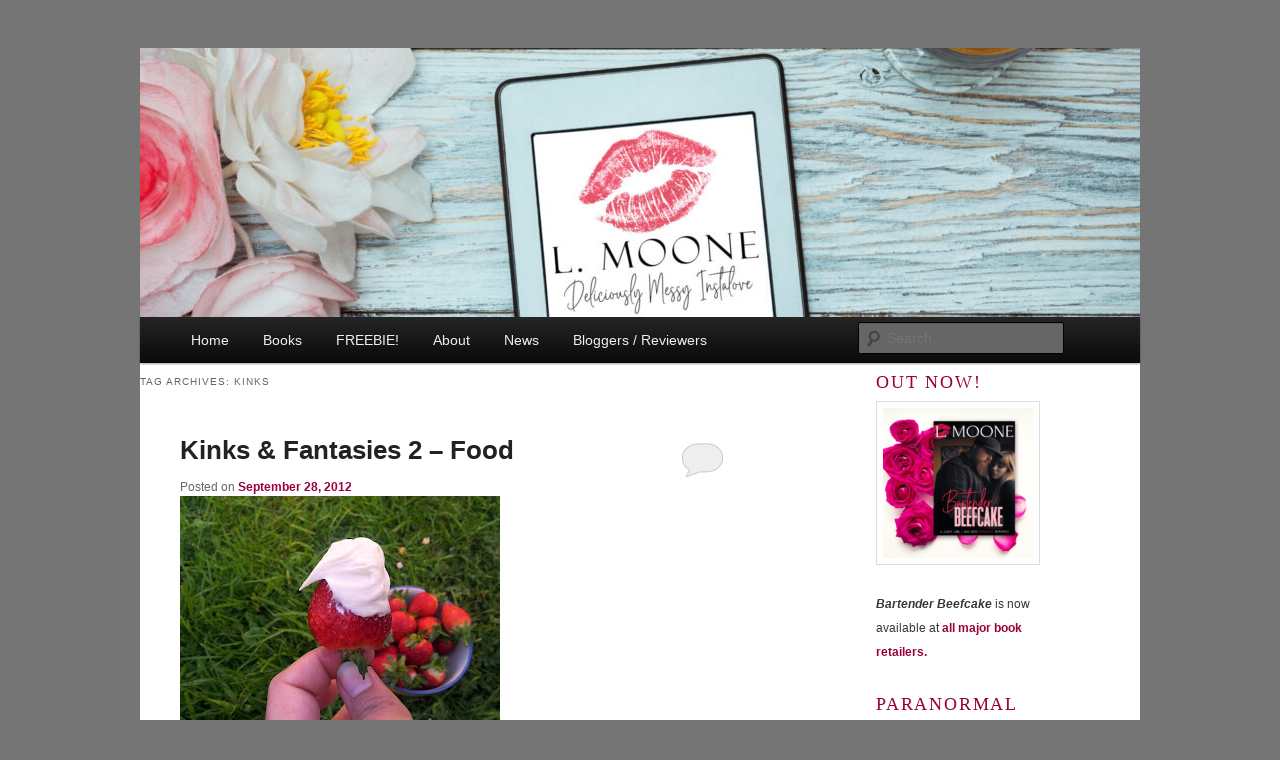

--- FILE ---
content_type: text/html; charset=UTF-8
request_url: https://lmoone.com/tag/kinks/
body_size: 15192
content:
<!DOCTYPE html>
<!--[if IE 6]>
<html id="ie6" lang="en-US">
<![endif]-->
<!--[if IE 7]>
<html id="ie7" lang="en-US">
<![endif]-->
<!--[if IE 8]>
<html id="ie8" lang="en-US">
<![endif]-->
<!--[if !(IE 6) & !(IE 7) & !(IE 8)]><!-->
<html lang="en-US">
<!--<![endif]-->
<head>
<meta charset="UTF-8" />
<meta name="viewport" content="width=device-width" />
<title>
Kinks | L. Moone	</title>
<link rel="profile" href="https://gmpg.org/xfn/11" />
<link rel="stylesheet" type="text/css" media="all" href="https://lmoone.com/wp-content/themes/twentyeleven/style.css?ver=20190507" />
<link rel="pingback" href="https://lmoone.com/xmlrpc.php">
<!--[if lt IE 9]>
<script src="https://lmoone.com/wp-content/themes/twentyeleven/js/html5.js?ver=3.7.0" type="text/javascript"></script>
<![endif]-->
<meta name='robots' content='max-image-preview:large' />
	<style>img:is([sizes="auto" i], [sizes^="auto," i]) { contain-intrinsic-size: 3000px 1500px }</style>
		<!-- Pixel Cat Facebook Pixel Code -->
	<script>
	!function(f,b,e,v,n,t,s){if(f.fbq)return;n=f.fbq=function(){n.callMethod?
	n.callMethod.apply(n,arguments):n.queue.push(arguments)};if(!f._fbq)f._fbq=n;
	n.push=n;n.loaded=!0;n.version='2.0';n.queue=[];t=b.createElement(e);t.async=!0;
	t.src=v;s=b.getElementsByTagName(e)[0];s.parentNode.insertBefore(t,s)}(window,
	document,'script','https://connect.facebook.net/en_US/fbevents.js' );
	fbq( 'init', '281828933908434' );	</script>
	<!-- DO NOT MODIFY -->
	<!-- End Facebook Pixel Code -->
	<link rel='dns-prefetch' href='//www.googletagmanager.com' />
<link rel='dns-prefetch' href='//stats.wp.com' />
<link rel='dns-prefetch' href='//widgets.wp.com' />
<link rel='dns-prefetch' href='//s0.wp.com' />
<link rel='dns-prefetch' href='//0.gravatar.com' />
<link rel='dns-prefetch' href='//1.gravatar.com' />
<link rel='dns-prefetch' href='//2.gravatar.com' />
<link rel='dns-prefetch' href='//jetpack.wordpress.com' />
<link rel='dns-prefetch' href='//public-api.wordpress.com' />
<link rel="alternate" type="application/rss+xml" title="L. Moone &raquo; Feed" href="https://lmoone.com/feed/" />
<link rel="alternate" type="application/rss+xml" title="L. Moone &raquo; Comments Feed" href="https://lmoone.com/comments/feed/" />
<link rel="alternate" type="application/rss+xml" title="L. Moone &raquo; Kinks Tag Feed" href="https://lmoone.com/tag/kinks/feed/" />
<script type="text/javascript">
/* <![CDATA[ */
window._wpemojiSettings = {"baseUrl":"https:\/\/s.w.org\/images\/core\/emoji\/15.0.3\/72x72\/","ext":".png","svgUrl":"https:\/\/s.w.org\/images\/core\/emoji\/15.0.3\/svg\/","svgExt":".svg","source":{"concatemoji":"https:\/\/lmoone.com\/wp-includes\/js\/wp-emoji-release.min.js?ver=1b5dcc7d6934613bbb9fa6b7e1fa980e"}};
/*! This file is auto-generated */
!function(i,n){var o,s,e;function c(e){try{var t={supportTests:e,timestamp:(new Date).valueOf()};sessionStorage.setItem(o,JSON.stringify(t))}catch(e){}}function p(e,t,n){e.clearRect(0,0,e.canvas.width,e.canvas.height),e.fillText(t,0,0);var t=new Uint32Array(e.getImageData(0,0,e.canvas.width,e.canvas.height).data),r=(e.clearRect(0,0,e.canvas.width,e.canvas.height),e.fillText(n,0,0),new Uint32Array(e.getImageData(0,0,e.canvas.width,e.canvas.height).data));return t.every(function(e,t){return e===r[t]})}function u(e,t,n){switch(t){case"flag":return n(e,"\ud83c\udff3\ufe0f\u200d\u26a7\ufe0f","\ud83c\udff3\ufe0f\u200b\u26a7\ufe0f")?!1:!n(e,"\ud83c\uddfa\ud83c\uddf3","\ud83c\uddfa\u200b\ud83c\uddf3")&&!n(e,"\ud83c\udff4\udb40\udc67\udb40\udc62\udb40\udc65\udb40\udc6e\udb40\udc67\udb40\udc7f","\ud83c\udff4\u200b\udb40\udc67\u200b\udb40\udc62\u200b\udb40\udc65\u200b\udb40\udc6e\u200b\udb40\udc67\u200b\udb40\udc7f");case"emoji":return!n(e,"\ud83d\udc26\u200d\u2b1b","\ud83d\udc26\u200b\u2b1b")}return!1}function f(e,t,n){var r="undefined"!=typeof WorkerGlobalScope&&self instanceof WorkerGlobalScope?new OffscreenCanvas(300,150):i.createElement("canvas"),a=r.getContext("2d",{willReadFrequently:!0}),o=(a.textBaseline="top",a.font="600 32px Arial",{});return e.forEach(function(e){o[e]=t(a,e,n)}),o}function t(e){var t=i.createElement("script");t.src=e,t.defer=!0,i.head.appendChild(t)}"undefined"!=typeof Promise&&(o="wpEmojiSettingsSupports",s=["flag","emoji"],n.supports={everything:!0,everythingExceptFlag:!0},e=new Promise(function(e){i.addEventListener("DOMContentLoaded",e,{once:!0})}),new Promise(function(t){var n=function(){try{var e=JSON.parse(sessionStorage.getItem(o));if("object"==typeof e&&"number"==typeof e.timestamp&&(new Date).valueOf()<e.timestamp+604800&&"object"==typeof e.supportTests)return e.supportTests}catch(e){}return null}();if(!n){if("undefined"!=typeof Worker&&"undefined"!=typeof OffscreenCanvas&&"undefined"!=typeof URL&&URL.createObjectURL&&"undefined"!=typeof Blob)try{var e="postMessage("+f.toString()+"("+[JSON.stringify(s),u.toString(),p.toString()].join(",")+"));",r=new Blob([e],{type:"text/javascript"}),a=new Worker(URL.createObjectURL(r),{name:"wpTestEmojiSupports"});return void(a.onmessage=function(e){c(n=e.data),a.terminate(),t(n)})}catch(e){}c(n=f(s,u,p))}t(n)}).then(function(e){for(var t in e)n.supports[t]=e[t],n.supports.everything=n.supports.everything&&n.supports[t],"flag"!==t&&(n.supports.everythingExceptFlag=n.supports.everythingExceptFlag&&n.supports[t]);n.supports.everythingExceptFlag=n.supports.everythingExceptFlag&&!n.supports.flag,n.DOMReady=!1,n.readyCallback=function(){n.DOMReady=!0}}).then(function(){return e}).then(function(){var e;n.supports.everything||(n.readyCallback(),(e=n.source||{}).concatemoji?t(e.concatemoji):e.wpemoji&&e.twemoji&&(t(e.twemoji),t(e.wpemoji)))}))}((window,document),window._wpemojiSettings);
/* ]]> */
</script>

<style id='wp-emoji-styles-inline-css' type='text/css'>

	img.wp-smiley, img.emoji {
		display: inline !important;
		border: none !important;
		box-shadow: none !important;
		height: 1em !important;
		width: 1em !important;
		margin: 0 0.07em !important;
		vertical-align: -0.1em !important;
		background: none !important;
		padding: 0 !important;
	}
</style>
<link rel='stylesheet' id='wp-block-library-css' href='https://lmoone.com/wp-includes/css/dist/block-library/style.min.css?ver=1b5dcc7d6934613bbb9fa6b7e1fa980e' type='text/css' media='all' />
<style id='wp-block-library-theme-inline-css' type='text/css'>
.wp-block-audio :where(figcaption){color:#555;font-size:13px;text-align:center}.is-dark-theme .wp-block-audio :where(figcaption){color:#ffffffa6}.wp-block-audio{margin:0 0 1em}.wp-block-code{border:1px solid #ccc;border-radius:4px;font-family:Menlo,Consolas,monaco,monospace;padding:.8em 1em}.wp-block-embed :where(figcaption){color:#555;font-size:13px;text-align:center}.is-dark-theme .wp-block-embed :where(figcaption){color:#ffffffa6}.wp-block-embed{margin:0 0 1em}.blocks-gallery-caption{color:#555;font-size:13px;text-align:center}.is-dark-theme .blocks-gallery-caption{color:#ffffffa6}:root :where(.wp-block-image figcaption){color:#555;font-size:13px;text-align:center}.is-dark-theme :root :where(.wp-block-image figcaption){color:#ffffffa6}.wp-block-image{margin:0 0 1em}.wp-block-pullquote{border-bottom:4px solid;border-top:4px solid;color:currentColor;margin-bottom:1.75em}.wp-block-pullquote cite,.wp-block-pullquote footer,.wp-block-pullquote__citation{color:currentColor;font-size:.8125em;font-style:normal;text-transform:uppercase}.wp-block-quote{border-left:.25em solid;margin:0 0 1.75em;padding-left:1em}.wp-block-quote cite,.wp-block-quote footer{color:currentColor;font-size:.8125em;font-style:normal;position:relative}.wp-block-quote:where(.has-text-align-right){border-left:none;border-right:.25em solid;padding-left:0;padding-right:1em}.wp-block-quote:where(.has-text-align-center){border:none;padding-left:0}.wp-block-quote.is-large,.wp-block-quote.is-style-large,.wp-block-quote:where(.is-style-plain){border:none}.wp-block-search .wp-block-search__label{font-weight:700}.wp-block-search__button{border:1px solid #ccc;padding:.375em .625em}:where(.wp-block-group.has-background){padding:1.25em 2.375em}.wp-block-separator.has-css-opacity{opacity:.4}.wp-block-separator{border:none;border-bottom:2px solid;margin-left:auto;margin-right:auto}.wp-block-separator.has-alpha-channel-opacity{opacity:1}.wp-block-separator:not(.is-style-wide):not(.is-style-dots){width:100px}.wp-block-separator.has-background:not(.is-style-dots){border-bottom:none;height:1px}.wp-block-separator.has-background:not(.is-style-wide):not(.is-style-dots){height:2px}.wp-block-table{margin:0 0 1em}.wp-block-table td,.wp-block-table th{word-break:normal}.wp-block-table :where(figcaption){color:#555;font-size:13px;text-align:center}.is-dark-theme .wp-block-table :where(figcaption){color:#ffffffa6}.wp-block-video :where(figcaption){color:#555;font-size:13px;text-align:center}.is-dark-theme .wp-block-video :where(figcaption){color:#ffffffa6}.wp-block-video{margin:0 0 1em}:root :where(.wp-block-template-part.has-background){margin-bottom:0;margin-top:0;padding:1.25em 2.375em}
</style>
<style id='esf-fb-halfwidth-style-inline-css' type='text/css'>
.wp-block-create-block-easy-social-feed-facebook-carousel{background-color:#21759b;color:#fff;padding:2px}

</style>
<style id='esf-fb-fullwidth-style-inline-css' type='text/css'>
.wp-block-create-block-easy-social-feed-facebook-carousel{background-color:#21759b;color:#fff;padding:2px}

</style>
<style id='esf-fb-thumbnail-style-inline-css' type='text/css'>
.wp-block-create-block-easy-social-feed-facebook-carousel{background-color:#21759b;color:#fff;padding:2px}

</style>
<link rel='stylesheet' id='mediaelement-css' href='https://lmoone.com/wp-includes/js/mediaelement/mediaelementplayer-legacy.min.css?ver=4.2.17' type='text/css' media='all' />
<link rel='stylesheet' id='wp-mediaelement-css' href='https://lmoone.com/wp-includes/js/mediaelement/wp-mediaelement.min.css?ver=1b5dcc7d6934613bbb9fa6b7e1fa980e' type='text/css' media='all' />
<style id='jetpack-sharing-buttons-style-inline-css' type='text/css'>
.jetpack-sharing-buttons__services-list{display:flex;flex-direction:row;flex-wrap:wrap;gap:0;list-style-type:none;margin:5px;padding:0}.jetpack-sharing-buttons__services-list.has-small-icon-size{font-size:12px}.jetpack-sharing-buttons__services-list.has-normal-icon-size{font-size:16px}.jetpack-sharing-buttons__services-list.has-large-icon-size{font-size:24px}.jetpack-sharing-buttons__services-list.has-huge-icon-size{font-size:36px}@media print{.jetpack-sharing-buttons__services-list{display:none!important}}.editor-styles-wrapper .wp-block-jetpack-sharing-buttons{gap:0;padding-inline-start:0}ul.jetpack-sharing-buttons__services-list.has-background{padding:1.25em 2.375em}
</style>
<style id='classic-theme-styles-inline-css' type='text/css'>
/*! This file is auto-generated */
.wp-block-button__link{color:#fff;background-color:#32373c;border-radius:9999px;box-shadow:none;text-decoration:none;padding:calc(.667em + 2px) calc(1.333em + 2px);font-size:1.125em}.wp-block-file__button{background:#32373c;color:#fff;text-decoration:none}
</style>
<style id='global-styles-inline-css' type='text/css'>
:root{--wp--preset--aspect-ratio--square: 1;--wp--preset--aspect-ratio--4-3: 4/3;--wp--preset--aspect-ratio--3-4: 3/4;--wp--preset--aspect-ratio--3-2: 3/2;--wp--preset--aspect-ratio--2-3: 2/3;--wp--preset--aspect-ratio--16-9: 16/9;--wp--preset--aspect-ratio--9-16: 9/16;--wp--preset--color--black: #000;--wp--preset--color--cyan-bluish-gray: #abb8c3;--wp--preset--color--white: #fff;--wp--preset--color--pale-pink: #f78da7;--wp--preset--color--vivid-red: #cf2e2e;--wp--preset--color--luminous-vivid-orange: #ff6900;--wp--preset--color--luminous-vivid-amber: #fcb900;--wp--preset--color--light-green-cyan: #7bdcb5;--wp--preset--color--vivid-green-cyan: #00d084;--wp--preset--color--pale-cyan-blue: #8ed1fc;--wp--preset--color--vivid-cyan-blue: #0693e3;--wp--preset--color--vivid-purple: #9b51e0;--wp--preset--color--blue: #1982d1;--wp--preset--color--dark-gray: #373737;--wp--preset--color--medium-gray: #666;--wp--preset--color--light-gray: #e2e2e2;--wp--preset--gradient--vivid-cyan-blue-to-vivid-purple: linear-gradient(135deg,rgba(6,147,227,1) 0%,rgb(155,81,224) 100%);--wp--preset--gradient--light-green-cyan-to-vivid-green-cyan: linear-gradient(135deg,rgb(122,220,180) 0%,rgb(0,208,130) 100%);--wp--preset--gradient--luminous-vivid-amber-to-luminous-vivid-orange: linear-gradient(135deg,rgba(252,185,0,1) 0%,rgba(255,105,0,1) 100%);--wp--preset--gradient--luminous-vivid-orange-to-vivid-red: linear-gradient(135deg,rgba(255,105,0,1) 0%,rgb(207,46,46) 100%);--wp--preset--gradient--very-light-gray-to-cyan-bluish-gray: linear-gradient(135deg,rgb(238,238,238) 0%,rgb(169,184,195) 100%);--wp--preset--gradient--cool-to-warm-spectrum: linear-gradient(135deg,rgb(74,234,220) 0%,rgb(151,120,209) 20%,rgb(207,42,186) 40%,rgb(238,44,130) 60%,rgb(251,105,98) 80%,rgb(254,248,76) 100%);--wp--preset--gradient--blush-light-purple: linear-gradient(135deg,rgb(255,206,236) 0%,rgb(152,150,240) 100%);--wp--preset--gradient--blush-bordeaux: linear-gradient(135deg,rgb(254,205,165) 0%,rgb(254,45,45) 50%,rgb(107,0,62) 100%);--wp--preset--gradient--luminous-dusk: linear-gradient(135deg,rgb(255,203,112) 0%,rgb(199,81,192) 50%,rgb(65,88,208) 100%);--wp--preset--gradient--pale-ocean: linear-gradient(135deg,rgb(255,245,203) 0%,rgb(182,227,212) 50%,rgb(51,167,181) 100%);--wp--preset--gradient--electric-grass: linear-gradient(135deg,rgb(202,248,128) 0%,rgb(113,206,126) 100%);--wp--preset--gradient--midnight: linear-gradient(135deg,rgb(2,3,129) 0%,rgb(40,116,252) 100%);--wp--preset--font-size--small: 13px;--wp--preset--font-size--medium: 20px;--wp--preset--font-size--large: 36px;--wp--preset--font-size--x-large: 42px;--wp--preset--spacing--20: 0.44rem;--wp--preset--spacing--30: 0.67rem;--wp--preset--spacing--40: 1rem;--wp--preset--spacing--50: 1.5rem;--wp--preset--spacing--60: 2.25rem;--wp--preset--spacing--70: 3.38rem;--wp--preset--spacing--80: 5.06rem;--wp--preset--shadow--natural: 6px 6px 9px rgba(0, 0, 0, 0.2);--wp--preset--shadow--deep: 12px 12px 50px rgba(0, 0, 0, 0.4);--wp--preset--shadow--sharp: 6px 6px 0px rgba(0, 0, 0, 0.2);--wp--preset--shadow--outlined: 6px 6px 0px -3px rgba(255, 255, 255, 1), 6px 6px rgba(0, 0, 0, 1);--wp--preset--shadow--crisp: 6px 6px 0px rgba(0, 0, 0, 1);}:where(.is-layout-flex){gap: 0.5em;}:where(.is-layout-grid){gap: 0.5em;}body .is-layout-flex{display: flex;}.is-layout-flex{flex-wrap: wrap;align-items: center;}.is-layout-flex > :is(*, div){margin: 0;}body .is-layout-grid{display: grid;}.is-layout-grid > :is(*, div){margin: 0;}:where(.wp-block-columns.is-layout-flex){gap: 2em;}:where(.wp-block-columns.is-layout-grid){gap: 2em;}:where(.wp-block-post-template.is-layout-flex){gap: 1.25em;}:where(.wp-block-post-template.is-layout-grid){gap: 1.25em;}.has-black-color{color: var(--wp--preset--color--black) !important;}.has-cyan-bluish-gray-color{color: var(--wp--preset--color--cyan-bluish-gray) !important;}.has-white-color{color: var(--wp--preset--color--white) !important;}.has-pale-pink-color{color: var(--wp--preset--color--pale-pink) !important;}.has-vivid-red-color{color: var(--wp--preset--color--vivid-red) !important;}.has-luminous-vivid-orange-color{color: var(--wp--preset--color--luminous-vivid-orange) !important;}.has-luminous-vivid-amber-color{color: var(--wp--preset--color--luminous-vivid-amber) !important;}.has-light-green-cyan-color{color: var(--wp--preset--color--light-green-cyan) !important;}.has-vivid-green-cyan-color{color: var(--wp--preset--color--vivid-green-cyan) !important;}.has-pale-cyan-blue-color{color: var(--wp--preset--color--pale-cyan-blue) !important;}.has-vivid-cyan-blue-color{color: var(--wp--preset--color--vivid-cyan-blue) !important;}.has-vivid-purple-color{color: var(--wp--preset--color--vivid-purple) !important;}.has-black-background-color{background-color: var(--wp--preset--color--black) !important;}.has-cyan-bluish-gray-background-color{background-color: var(--wp--preset--color--cyan-bluish-gray) !important;}.has-white-background-color{background-color: var(--wp--preset--color--white) !important;}.has-pale-pink-background-color{background-color: var(--wp--preset--color--pale-pink) !important;}.has-vivid-red-background-color{background-color: var(--wp--preset--color--vivid-red) !important;}.has-luminous-vivid-orange-background-color{background-color: var(--wp--preset--color--luminous-vivid-orange) !important;}.has-luminous-vivid-amber-background-color{background-color: var(--wp--preset--color--luminous-vivid-amber) !important;}.has-light-green-cyan-background-color{background-color: var(--wp--preset--color--light-green-cyan) !important;}.has-vivid-green-cyan-background-color{background-color: var(--wp--preset--color--vivid-green-cyan) !important;}.has-pale-cyan-blue-background-color{background-color: var(--wp--preset--color--pale-cyan-blue) !important;}.has-vivid-cyan-blue-background-color{background-color: var(--wp--preset--color--vivid-cyan-blue) !important;}.has-vivid-purple-background-color{background-color: var(--wp--preset--color--vivid-purple) !important;}.has-black-border-color{border-color: var(--wp--preset--color--black) !important;}.has-cyan-bluish-gray-border-color{border-color: var(--wp--preset--color--cyan-bluish-gray) !important;}.has-white-border-color{border-color: var(--wp--preset--color--white) !important;}.has-pale-pink-border-color{border-color: var(--wp--preset--color--pale-pink) !important;}.has-vivid-red-border-color{border-color: var(--wp--preset--color--vivid-red) !important;}.has-luminous-vivid-orange-border-color{border-color: var(--wp--preset--color--luminous-vivid-orange) !important;}.has-luminous-vivid-amber-border-color{border-color: var(--wp--preset--color--luminous-vivid-amber) !important;}.has-light-green-cyan-border-color{border-color: var(--wp--preset--color--light-green-cyan) !important;}.has-vivid-green-cyan-border-color{border-color: var(--wp--preset--color--vivid-green-cyan) !important;}.has-pale-cyan-blue-border-color{border-color: var(--wp--preset--color--pale-cyan-blue) !important;}.has-vivid-cyan-blue-border-color{border-color: var(--wp--preset--color--vivid-cyan-blue) !important;}.has-vivid-purple-border-color{border-color: var(--wp--preset--color--vivid-purple) !important;}.has-vivid-cyan-blue-to-vivid-purple-gradient-background{background: var(--wp--preset--gradient--vivid-cyan-blue-to-vivid-purple) !important;}.has-light-green-cyan-to-vivid-green-cyan-gradient-background{background: var(--wp--preset--gradient--light-green-cyan-to-vivid-green-cyan) !important;}.has-luminous-vivid-amber-to-luminous-vivid-orange-gradient-background{background: var(--wp--preset--gradient--luminous-vivid-amber-to-luminous-vivid-orange) !important;}.has-luminous-vivid-orange-to-vivid-red-gradient-background{background: var(--wp--preset--gradient--luminous-vivid-orange-to-vivid-red) !important;}.has-very-light-gray-to-cyan-bluish-gray-gradient-background{background: var(--wp--preset--gradient--very-light-gray-to-cyan-bluish-gray) !important;}.has-cool-to-warm-spectrum-gradient-background{background: var(--wp--preset--gradient--cool-to-warm-spectrum) !important;}.has-blush-light-purple-gradient-background{background: var(--wp--preset--gradient--blush-light-purple) !important;}.has-blush-bordeaux-gradient-background{background: var(--wp--preset--gradient--blush-bordeaux) !important;}.has-luminous-dusk-gradient-background{background: var(--wp--preset--gradient--luminous-dusk) !important;}.has-pale-ocean-gradient-background{background: var(--wp--preset--gradient--pale-ocean) !important;}.has-electric-grass-gradient-background{background: var(--wp--preset--gradient--electric-grass) !important;}.has-midnight-gradient-background{background: var(--wp--preset--gradient--midnight) !important;}.has-small-font-size{font-size: var(--wp--preset--font-size--small) !important;}.has-medium-font-size{font-size: var(--wp--preset--font-size--medium) !important;}.has-large-font-size{font-size: var(--wp--preset--font-size--large) !important;}.has-x-large-font-size{font-size: var(--wp--preset--font-size--x-large) !important;}
:where(.wp-block-post-template.is-layout-flex){gap: 1.25em;}:where(.wp-block-post-template.is-layout-grid){gap: 1.25em;}
:where(.wp-block-columns.is-layout-flex){gap: 2em;}:where(.wp-block-columns.is-layout-grid){gap: 2em;}
:root :where(.wp-block-pullquote){font-size: 1.5em;line-height: 1.6;}
</style>
<link rel='stylesheet' id='easy-facebook-likebox-custom-fonts-css' href='https://lmoone.com/wp-content/plugins/easy-facebook-likebox/frontend/assets/css/esf-custom-fonts.css?ver=1b5dcc7d6934613bbb9fa6b7e1fa980e' type='text/css' media='all' />
<link rel='stylesheet' id='easy-facebook-likebox-popup-styles-css' href='https://lmoone.com/wp-content/plugins/easy-facebook-likebox/facebook/frontend/assets/css/esf-free-popup.css?ver=6.7.2' type='text/css' media='all' />
<link rel='stylesheet' id='easy-facebook-likebox-frontend-css' href='https://lmoone.com/wp-content/plugins/easy-facebook-likebox/facebook/frontend/assets/css/easy-facebook-likebox-frontend.css?ver=6.7.2' type='text/css' media='all' />
<link rel='stylesheet' id='easy-facebook-likebox-customizer-style-css' href='https://lmoone.com/wp-admin/admin-ajax.php?action=easy-facebook-likebox-customizer-style&#038;ver=6.7.2' type='text/css' media='all' />
<link rel='stylesheet' id='mbp-frontend-style-css' href='https://lmoone.com/wp-content/plugins/mybookprogress/css/frontend.css?ver=1.0.8' type='text/css' media='all' />
<link rel='stylesheet' id='mbt-style-css' href='https://lmoone.com/wp-content/plugins/mybooktable/css/frontend-style.css?ver=3.5.6' type='text/css' media='all' />
<link rel='stylesheet' id='mbt-style-pack-css' href='https://lmoone.com/wp-content/plugins/mybooktable/styles/greyh6_flat/style.css?ver=3.5.6' type='text/css' media='all' />
<link rel='stylesheet' id='mbtpro2-frontend-style-css' href='https://lmoone.com/wp-content/plugins/mybooktable-dev3/includes/professional2/frontend.css?ver=3.3.4' type='text/css' media='all' />
<link rel='stylesheet' id='dashicons-css' href='https://lmoone.com/wp-includes/css/dashicons.min.css?ver=1b5dcc7d6934613bbb9fa6b7e1fa980e' type='text/css' media='all' />
<link rel='stylesheet' id='mbtpro3-frontend-css-css' href='https://lmoone.com/wp-content/plugins/mybooktable-dev3/includes/professional3/frontend.css?ver=3.3.4' type='text/css' media='all' />
<link rel='stylesheet' id='twentyeleven-block-style-css' href='https://lmoone.com/wp-content/themes/twentyeleven/blocks.css?ver=20190102' type='text/css' media='all' />
<link rel='stylesheet' id='jetpack_likes-css' href='https://lmoone.com/wp-content/plugins/jetpack/modules/likes/style.css?ver=15.4' type='text/css' media='all' />
<link rel='stylesheet' id='animate-css' href='https://lmoone.com/wp-content/plugins/enjoy-instagram-instagram-responsive-images-gallery-and-carousel/assets/css/animate.min.css?ver=6.2.2' type='text/css' media='all' />
<link rel='stylesheet' id='ei-carousel-css' href='https://lmoone.com/wp-content/plugins/enjoy-instagram-instagram-responsive-images-gallery-and-carousel/assets/css/swiper-bundle.min.css?ver=6.2.2' type='text/css' media='all' />
<link rel='stylesheet' id='ei-carousel-theme-css' href='https://lmoone.com/wp-content/plugins/enjoy-instagram-instagram-responsive-images-gallery-and-carousel/assets/css/carousel-theme.css?ver=6.2.2' type='text/css' media='all' />
<link rel='stylesheet' id='ei-polaroid-carousel-theme-css' href='https://lmoone.com/wp-content/plugins/enjoy-instagram-instagram-responsive-images-gallery-and-carousel/assets/css/polaroid_carousel.css?ver=6.2.2' type='text/css' media='all' />
<link rel='stylesheet' id='ei-showcase-carousel-theme-css' href='https://lmoone.com/wp-content/plugins/enjoy-instagram-instagram-responsive-images-gallery-and-carousel/assets/css/showcase_carousel.css?ver=6.2.2' type='text/css' media='all' />
<link rel='stylesheet' id='fancybox_css-css' href='https://lmoone.com/wp-content/plugins/enjoy-instagram-instagram-responsive-images-gallery-and-carousel/assets/css/jquery.fancybox.min.css?ver=6.2.2' type='text/css' media='all' />
<link rel='stylesheet' id='grid_fallback-css' href='https://lmoone.com/wp-content/plugins/enjoy-instagram-instagram-responsive-images-gallery-and-carousel/assets/css/grid_fallback.min.css?ver=6.2.2' type='text/css' media='all' />
<link rel='stylesheet' id='grid_style-css' href='https://lmoone.com/wp-content/plugins/enjoy-instagram-instagram-responsive-images-gallery-and-carousel/assets/css/grid_style.min.css?ver=6.2.2' type='text/css' media='all' />
<link rel='stylesheet' id='enjoy_instagramm_css-css' href='https://lmoone.com/wp-content/plugins/enjoy-instagram-instagram-responsive-images-gallery-and-carousel/assets/css/enjoy-instagram.css?ver=6.2.2' type='text/css' media='all' />
<link rel='stylesheet' id='keywordscloudcss-css' href='https://lmoone.com/wp-content/plugins/keywords-cloud/css/jqcloud.min.css?ver=1b5dcc7d6934613bbb9fa6b7e1fa980e' type='text/css' media='all' />
<link rel='stylesheet' id='mbp-style-pack-css-css' href='https://lmoone.com/wp-content/plugins/mybookprogress/styles/glassy/style.css?ver=1.0.8.1.1.0' type='text/css' media='all' />
<script type="text/javascript" src="https://lmoone.com/wp-includes/js/jquery/jquery.min.js?ver=3.7.1" id="jquery-core-js"></script>
<script type="text/javascript" src="https://lmoone.com/wp-includes/js/jquery/jquery-migrate.min.js?ver=3.4.1" id="jquery-migrate-js"></script>
<script type="text/javascript" src="https://lmoone.com/wp-content/plugins/easy-facebook-likebox/facebook/frontend/assets/js/esf-free-popup.min.js?ver=6.7.2" id="easy-facebook-likebox-popup-script-js"></script>
<script type="text/javascript" id="easy-facebook-likebox-public-script-js-extra">
/* <![CDATA[ */
var public_ajax = {"ajax_url":"https:\/\/lmoone.com\/wp-admin\/admin-ajax.php","efbl_is_fb_pro":""};
/* ]]> */
</script>
<script type="text/javascript" src="https://lmoone.com/wp-content/plugins/easy-facebook-likebox/facebook/frontend/assets/js/public.js?ver=6.7.2" id="easy-facebook-likebox-public-script-js"></script>
<script type="text/javascript" src="https://lmoone.com/wp-content/plugins/sendy-widget/js/script.js?ver=1b5dcc7d6934613bbb9fa6b7e1fa980e" id="sendy-widget-js"></script>
<script type="text/javascript" src="https://lmoone.com/wp-content/plugins/mybookprogress/js/frontend.js?ver=1.0.8" id="mbp-frontend-script-js"></script>
<script type="text/javascript" src="https://lmoone.com/wp-includes/js/jquery/ui/core.min.js?ver=1.13.3" id="jquery-ui-core-js"></script>
<script type="text/javascript" src="https://lmoone.com/wp-includes/js/jquery/ui/accordion.min.js?ver=1.13.3" id="jquery-ui-accordion-js"></script>
<script type="text/javascript" src="https://lmoone.com/wp-content/plugins/mybooktable-dev3/includes/professional3/frontend.js?ver=3.3.4" id="mbtpro3-frontend-js-js"></script>
<script type="text/javascript" src="https://lmoone.com/wp-content/plugins/enjoy-instagram-instagram-responsive-images-gallery-and-carousel/assets/js/swiper-bundle.min.js?ver=6.2.2" id="ei-carousel-js"></script>
<script type="text/javascript" src="https://lmoone.com/wp-content/plugins/enjoy-instagram-instagram-responsive-images-gallery-and-carousel/assets/js/jquery.fancybox.min.js?ver=6.2.2" id="fancybox-js"></script>
<script type="text/javascript" src="https://lmoone.com/wp-content/plugins/enjoy-instagram-instagram-responsive-images-gallery-and-carousel/assets/js/modernizr.custom.26633.min.js?ver=6.2.2" id="modernizr.custom.26633-js"></script>
<script type="text/javascript" id="gridrotator-js-extra">
/* <![CDATA[ */
var GridRotator = {"assetsUrl":"https:\/\/lmoone.com\/wp-content\/plugins\/enjoy-instagram-instagram-responsive-images-gallery-and-carousel\/assets"};
/* ]]> */
</script>
<script type="text/javascript" src="https://lmoone.com/wp-content/plugins/enjoy-instagram-instagram-responsive-images-gallery-and-carousel/assets/js/jquery.gridrotator.min.js?ver=6.2.2" id="gridrotator-js"></script>
<script type="text/javascript" src="https://lmoone.com/wp-content/plugins/enjoy-instagram-instagram-responsive-images-gallery-and-carousel/assets/js/ios-orientationchange-fix.min.js?ver=6.2.2" id="orientationchange-js"></script>
<script type="text/javascript" src="https://lmoone.com/wp-content/plugins/enjoy-instagram-instagram-responsive-images-gallery-and-carousel/assets/js/modernizr.min.js?ver=6.2.2" id="modernizer-js"></script>
<script type="text/javascript" src="https://lmoone.com/wp-content/plugins/enjoy-instagram-instagram-responsive-images-gallery-and-carousel/assets/js/classie.min.js?ver=6.2.2" id="classie-js"></script>
<script type="text/javascript" src="https://lmoone.com/wp-content/plugins/mybookprogress/styles/glassy/style.js?ver=1.0.8.1.1.0" id="mbp-style-pack-js-js"></script>

<!-- Google tag (gtag.js) snippet added by Site Kit -->
<!-- Google Analytics snippet added by Site Kit -->
<script type="text/javascript" src="https://www.googletagmanager.com/gtag/js?id=G-KBVDXVZS56" id="google_gtagjs-js" async></script>
<script type="text/javascript" id="google_gtagjs-js-after">
/* <![CDATA[ */
window.dataLayer = window.dataLayer || [];function gtag(){dataLayer.push(arguments);}
gtag("set","linker",{"domains":["lmoone.com"]});
gtag("js", new Date());
gtag("set", "developer_id.dZTNiMT", true);
gtag("config", "G-KBVDXVZS56");
/* ]]> */
</script>
<link rel="https://api.w.org/" href="https://lmoone.com/wp-json/" /><link rel="alternate" title="JSON" type="application/json" href="https://lmoone.com/wp-json/wp/v2/tags/65" /><link rel="EditURI" type="application/rsd+xml" title="RSD" href="https://lmoone.com/xmlrpc.php?rsd" />
<meta name="generator" content="Site Kit by Google 1.170.0" />	<style>img#wpstats{display:none}</style>
				<script type="text/javascript">
			//Grid displaying after loading of images
			function display_grid() {
				jQuery('[id^="ei-grid-loading-"]').hide();
				jQuery('[id^="ei-grid-list-"]').show();
			}

			window.onload = display_grid;

			jQuery(function () {
				jQuery(document).on('click', '.fancybox-caption__body', function () {
					jQuery(this).toggleClass('full-caption')
				})
			});
		</script>
			<script type="text/javascript">
		window.ajaxurl = "https://lmoone.com/wp-admin/admin-ajax.php";
	</script>
	<style type="text/css">
	.mbt-book .mbt-book-buybuttons .mbt-book-buybutton img { width: 172px; height: 30px; } .mbt-book .mbt-book-buybuttons .mbt-book-buybutton { padding: 4px 8px 0px 0px; }.mbt-book-archive .mbt-book .mbt-book-buybuttons .mbt-book-buybutton img { width: 172px; height: 30px; } .mbt-book-archive .mbt-book .mbt-book-buybuttons .mbt-book-buybutton { padding: 4px 8px 0px 0px; }.mbt-featured-book-widget .mbt-book-buybuttons .mbt-book-buybutton img { width: 144px; height: 25px; } .mbt-featured-book-widget .mbt-book-buybuttons .mbt-book-buybutton { padding: 3px 6px 0px 0px; }	</style>
		<script type="text/javascript">
		window.ajaxurl = "https://lmoone.com/wp-admin/admin-ajax.php";
	</script>
<style type="text/css">.mbt-book-buybuttons .mbt-universal-buybutton { margin: 0; display: inline-block; box-sizing: border-box; }.mbt-book .mbt-book-buybuttons .mbt-universal-buybutton { font-size: 15px; line-height: 16px; padding: 6px 12px; width: 172px; min-height: 30px; }.mbt-book-archive .mbt-book .mbt-book-buybuttons .mbt-universal-buybutton { font-size: 15px; line-height: 16px; padding: 6px 12px; width: 172px; min-height: 30px; }.mbt-featured-book-widget .mbt-book-buybuttons .mbt-universal-buybutton { font-size: 13px; line-height: 13px; padding: 5px 8px; width: 144px; min-height: 25px; }</style><style type="text/css">@media only screen and (min-width: 768px) {.mbt-book-archive .mbt-book.mbt-grid-book { width: 23.076923076923%; margin-right: 2.5641025641026%; }.mbt-book-archive .mbt-book.mbt-grid-book:nth-child(4n+1) { clear: left; }.mbt-book-archive .mbt-book.mbt-grid-book:nth-child(4n) { margin-right: 0; }}</style><style type="text/css"></style>	<style>
		/* Link color */
		a,
		#site-title a:focus,
		#site-title a:hover,
		#site-title a:active,
		.entry-title a:hover,
		.entry-title a:focus,
		.entry-title a:active,
		.widget_twentyeleven_ephemera .comments-link a:hover,
		section.recent-posts .other-recent-posts a[rel="bookmark"]:hover,
		section.recent-posts .other-recent-posts .comments-link a:hover,
		.format-image footer.entry-meta a:hover,
		#site-generator a:hover {
			color: #9a003e;
		}
		section.recent-posts .other-recent-posts .comments-link a:hover {
			border-color: #9a003e;
		}
		article.feature-image.small .entry-summary p a:hover,
		.entry-header .comments-link a:hover,
		.entry-header .comments-link a:focus,
		.entry-header .comments-link a:active,
		.feature-slider a.active {
			background-color: #9a003e;
		}
	</style>
			<style type="text/css" id="twentyeleven-header-css">
				#site-title,
		#site-description {
			position: absolute;
			clip: rect(1px 1px 1px 1px); /* IE6, IE7 */
			clip: rect(1px, 1px, 1px, 1px);
		}
				</style>
		<style type="text/css" id="custom-background-css">
body.custom-background { background-color: #757575; }
</style>
	<style class="wpcode-css-snippet">ul.cloud a {
  color: #9a003e;
  display: block;
  font-size: 1.5rem;
  padding: 0.05rem 0.15rem;
  text-decoration: none;
  position: relative;
}
ul.cloud a[data-weight="1"] { --size: 1; }
ul.cloud a[data-weight="2"] { --size: 2; }
ul.cloud a[data-weight="3"] { --size: 3; }
ul.cloud a[data-weight="4"] { --size: 4; }
ul.cloud a[data-weight="5"] { --size: 5; }
ul.cloud a[data-weight="6"] { --size: 6; }
ul.cloud a[data-weight="7"] { --size: 7; }
ul.cloud a[data-weight="8"] { --size: 8; }
ul.cloud a[data-weight="9"] { --size: 9; }

ul.cloud a {
  --size: 4;
  font-size: calc(var(--size) * 0.15rem + 0.3rem);
  /* ... */
}</style>
<!-- Jetpack Open Graph Tags -->
<meta property="og:type" content="website" />
<meta property="og:title" content="Kinks &#8211; L. Moone" />
<meta property="og:url" content="https://lmoone.com/tag/kinks/" />
<meta property="og:site_name" content="L. Moone" />
<meta property="og:image" content="https://lmoone.com/wp-content/uploads/2019/10/cropped-Depositphotos_19386051_xl-2015-1.jpg" />
<meta property="og:image:width" content="512" />
<meta property="og:image:height" content="512" />
<meta property="og:image:alt" content="" />
<meta property="og:locale" content="en_US" />

<!-- End Jetpack Open Graph Tags -->
<link rel="icon" href="https://lmoone.com/wp-content/uploads/2019/10/cropped-Depositphotos_19386051_xl-2015-1-32x32.jpg" sizes="32x32" />
<link rel="icon" href="https://lmoone.com/wp-content/uploads/2019/10/cropped-Depositphotos_19386051_xl-2015-1-192x192.jpg" sizes="192x192" />
<link rel="apple-touch-icon" href="https://lmoone.com/wp-content/uploads/2019/10/cropped-Depositphotos_19386051_xl-2015-1-180x180.jpg" />
<meta name="msapplication-TileImage" content="https://lmoone.com/wp-content/uploads/2019/10/cropped-Depositphotos_19386051_xl-2015-1-270x270.jpg" />
		<style type="text/css" id="wp-custom-css">
			/* Enter Your Custom CSS Here */
html {
  margin-top: 16px!important;
}
body {
	    font: 16px "Helvetica Neue", Helvetica, Arial, sans-serif;
	line-height: 1.5em;
}
#access ul {
	font-size: 14px;
	margin: 0 0 0 -3em;
}

#branding {
    border-top: 0px;
}
#main {
  padding: 0;
  padding-left: 0px;
}

#post-101 h1.entry-title {
	visibility: hidden;
	height: 0;
	
}
.widget-title {
  line-height: 150%;
}
.entry-content, .entry-summary {
  padding: 0;

}
.entry-content h1 {
	color: #9a003e!important;
    font-family: Open Sans!important;
    font-size: 20px!important;
    line-height: 150%;
}
.singular #content, .left-sidebar.singular #content {
	margin: 0;
}
.singular .entry-header, .singular .entry-content, .singular footer.entry-meta, .singular #comments-title {
	width: 70%;
}
.singular.page .hentry {
	padding: 6px;
}

.entry-title {
  padding-top: 0;

}
#secondary {
    
}
#content {
  margin: 0;
}
.singular #content, .left-sidebar.singular #content {
  margin-top: 0;
}
.singular .hentry {
  padding-top: 0;
}
article {
	margin-left: 40px!important;
  padding-top: 10px!important;
  margin-top: 0;

}
.widget-title {
    padding: 0px!important;
    color: #9a003e!important;
    font-family: Open Sans!important;
    font-size: 18px!important;
    line-height: 150%;
    text-align: left!important;
}
.wp-caption-text:before {
	visibility: hidden;
	width: 0;
	left: 0;
}  
.wp-caption-text {
	left: 0;
}
.wp-caption .wp-caption-text {
	padding: 4px;
}
#sendy_widget-2 {
padding: 20px;
    width: 210px !important;
    border: 2px solid #F6F6F6!important;
    background: #f6f6f6 none!important;
    -webkit-border-radius: 0px!important;
    -moz-border-radius: 0px!important;
    border-radius: 0px!important;
}

#subscribe-form input {
    width: 100%;
    font-size: 13px;
    padding: 4px;
    height: auto;
    font-family: Arial;
    border-radius: 0px;
    border: 1px solid #cccccc!important;
    color: #000000;
    -webkit-box-sizing: border-box;
    -moz-box-sizing: border-box;
    box-sizing: border-box;
    clear: left;
}
#sub-submit {
border: none !important;
    cursor: pointer !important;
    width: 100% !important;
    border-radius: 0px !important;
    height: 40px !important;
    background-color: #9a003e!important;
    color: #FFFFFF!important;
    font-family: Arial!important;
    font-size: 16px!important;
    text-align: center !important;
}
#sendy-text {
line-height: 150%;
    padding: 0px!important;
    margin: 0px 0px 10px 0px;
    color: #000000!important;
    font-family: Open Sans!important;
    font-size: 14px!important;
}
.mbt-book-kindle-instant-preview-section, .mbt-book-blurb, .mbt-book-about-author-section {
	height: 0px;
	visibility: hidden;
}
.g-recaptcha {
     transform:scale(0.77);-webkit-transform:scale(0.77);
     transform-origin:0 0;-webkit-transform-origin:0 0;
}		</style>
		</head>

<body data-rsssl=1 class="archive tag tag-kinks tag-65 custom-background wp-embed-responsive single-author two-column right-sidebar">
<div class="skip-link"><a class="assistive-text" href="#content">Skip to primary content</a></div><div class="skip-link"><a class="assistive-text" href="#secondary">Skip to secondary content</a></div><div id="page" class="hfeed">
	<header id="branding">
			<hgroup>
				<h1 id="site-title"><span><a href="https://lmoone.com/" rel="home">L. Moone</a></span></h1>
				<h2 id="site-description">Contemporary Romance &amp; Women&#039;s Fiction</h2>
			</hgroup>

						<a href="https://lmoone.com/">
									<img src="https://lmoone.com/wp-content/uploads/2025/11/cropped-headertestMessy-scaled-1.jpg" width="1000" height="269" alt="L. Moone" />
								</a>
			
						<div class="only-search with-image">
					<form method="get" id="searchform" action="https://lmoone.com/">
		<label for="s" class="assistive-text">Search</label>
		<input type="text" class="field" name="s" id="s" placeholder="Search" />
		<input type="submit" class="submit" name="submit" id="searchsubmit" value="Search" />
	</form>
			</div>
				
			<nav id="access">
				<h3 class="assistive-text">Main menu</h3>
				<div class="menu-menu-1-container"><ul id="menu-menu-1" class="menu"><li id="menu-item-65" class="menu-item menu-item-type-custom menu-item-object-custom menu-item-home menu-item-65"><a href="https://lmoone.com/">Home</a></li>
<li id="menu-item-68" class="menu-item menu-item-type-post_type menu-item-object-page menu-item-has-children menu-item-68"><a href="https://lmoone.com/books2/">Books</a>
<ul class="sub-menu">
	<li id="menu-item-2116" class="menu-item menu-item-type-post_type menu-item-object-page menu-item-2116"><a href="https://lmoone.com/books2/books-by-theme/">Where to Start?</a></li>
	<li id="menu-item-2990" class="menu-item menu-item-type-post_type menu-item-object-page menu-item-2990"><a href="https://lmoone.com/books2/all-series/">All Series</a></li>
	<li id="menu-item-2573" class="menu-item menu-item-type-post_type menu-item-object-page menu-item-2573"><a href="https://lmoone.com/books2/grumpy-ever-after/">Husky Ever After</a></li>
	<li id="menu-item-1999" class="menu-item menu-item-type-post_type menu-item-object-page menu-item-1999"><a href="https://lmoone.com/books2/coffee-shop-girls/">Coffee &#038; Curves</a></li>
	<li id="menu-item-2106" class="menu-item menu-item-type-post_type menu-item-object-page menu-item-2106"><a href="https://lmoone.com/books2/big-boys-do-it-better/">Husky Men Do It Better</a></li>
	<li id="menu-item-2000" class="menu-item menu-item-type-post_type menu-item-object-page menu-item-2000"><a href="https://lmoone.com/books2/chance-encounters/">Chance Encounters</a></li>
	<li id="menu-item-2001" class="menu-item menu-item-type-post_type menu-item-object-page menu-item-2001"><a href="https://lmoone.com/books2/undateables/">Undateables</a></li>
	<li id="menu-item-2329" class="menu-item menu-item-type-post_type menu-item-object-page menu-item-2329"><a href="https://lmoone.com/books2/audiobooks/">Audiobooks</a></li>
	<li id="menu-item-71" class="menu-item menu-item-type-post_type menu-item-object-page menu-item-has-children menu-item-71"><a href="https://lmoone.com/translations/">Foreign Editions</a>
	<ul class="sub-menu">
		<li id="menu-item-2776" class="menu-item menu-item-type-post_type menu-item-object-page menu-item-2776"><a href="https://lmoone.com/translations/auf-deutsch/">Auf Deutsch</a></li>
		<li id="menu-item-2813" class="menu-item menu-item-type-post_type menu-item-object-page menu-item-2813"><a href="https://lmoone.com/translations/en-francais/">En Français</a></li>
		<li id="menu-item-2775" class="menu-item menu-item-type-post_type menu-item-object-page menu-item-2775"><a href="https://lmoone.com/translations/in-het-nederlands/">In het Nederlands</a></li>
	</ul>
</li>
</ul>
</li>
<li id="menu-item-2634" class="menu-item menu-item-type-post_type menu-item-object-page menu-item-2634"><a href="https://lmoone.com/subscribe-receive-a-free-short-story/">FREEBIE!</a></li>
<li id="menu-item-66" class="menu-item menu-item-type-post_type menu-item-object-page menu-item-has-children menu-item-66"><a href="https://lmoone.com/bio/">About</a>
<ul class="sub-menu">
	<li id="menu-item-69" class="menu-item menu-item-type-post_type menu-item-object-page menu-item-69"><a href="https://lmoone.com/contact/">Contact</a></li>
	<li id="menu-item-2635" class="menu-item menu-item-type-post_type menu-item-object-page menu-item-2635"><a href="https://lmoone.com/subscribe-receive-a-free-short-story/">Newsletter</a></li>
</ul>
</li>
<li id="menu-item-112" class="menu-item menu-item-type-post_type menu-item-object-page current_page_parent menu-item-112"><a href="https://lmoone.com/blog/">News</a></li>
<li id="menu-item-2858" class="menu-item menu-item-type-post_type menu-item-object-page menu-item-2858"><a href="https://lmoone.com/for-bloggers-reviewers/">Bloggers / Reviewers</a></li>
</ul></div>			</nav><!-- #access -->
	</header><!-- #branding -->


	<div id="main">

		<section id="primary">
			<div id="content" role="main">

			
				<header class="page-header">
					<h1 class="page-title">
					Tag Archives: <span>Kinks</span>					</h1>

									</header>

				
				
					
	<article id="post-132" class="post-132 post type-post status-publish format-standard hentry category-fantasies tag-fantasies tag-irl tag-kinks">
		<header class="entry-header">
						<h1 class="entry-title"><a href="https://lmoone.com/2012/09/28/kinks-fantasies-2-food/" rel="bookmark">Kinks &#038; Fantasies 2 &#8211; Food</a></h1>
			
						<div class="entry-meta">
				<span class="sep">Posted on </span><a href="https://lmoone.com/2012/09/28/kinks-fantasies-2-food/" title="9:32 am" rel="bookmark"><time class="entry-date" datetime="2012-09-28T09:32:00+00:00">September 28, 2012</time></a><span class="by-author"> <span class="sep"> by </span> <span class="author vcard"><a class="url fn n" href="https://lmoone.com/author/lorelei/" title="View all posts by lorelei" rel="author">lorelei</a></span></span>			</div><!-- .entry-meta -->
			
						<div class="comments-link">
				<a href="https://lmoone.com/2012/09/28/kinks-fantasies-2-food/#respond"><span class="leave-reply">Reply</span></a>			</div>
					</header><!-- .entry-header -->

				<div class="entry-content">
			<div><a href="https://1.bp.blogspot.com/-_KitrmCccIA/UGVwPQOEU5I/AAAAAAAAAKo/1UnPzVQIpkw/s1600/20120530_195745.jpg"><img fetchpriority="high" decoding="async" src="https://1.bp.blogspot.com/-_KitrmCccIA/UGVwPQOEU5I/AAAAAAAAAKo/1UnPzVQIpkw/s320/20120530_195745.jpg" alt="" width="320" height="238" border="0" /></a></div>
<p>It is a well known fact that some foods are considered to work as aphrodisiacs; Oysters or chocolate for example. I&#8217;ve never tried oysters so I cannot comment on them but like most women I am a firm believer that chocolate can at least cause happiness, if not arousal. Really though, there is more to food than just the way certain items are meant to affect us physically. I&#8217;ve not chosen my pen name without reason, I am a hedonist indeed. I seek pleasure and food can be oh so good at delivering just that.</p>
<p>Have you ever eaten something so lush and tasty, that it left you speechless? That you sat still, eyes glazed over, with the spoon still in your hand in mid air, savouring the moment? Whether jokingly or otherwise, certain foods can actually be &#8220;better than sex&#8221; or at least as good as. But how good would it be to combine the two?</p>
<p>I&#8217;m not sure our brains really differentiate between different types of pleasure. And when arousal heightens our senses, what would be better than to stimulate our taste buds as well.</p>
<p>Sometimes I fantasise about becoming a living buffet. Laying out delicious foods over my naked body in a flattering and tempting manner. Rather than wear pretty underwear to keep some of the mystery alive, I could use lusciously rich icing, piped over myself in an intricate pattern, covering my nipples instead as a tastier alternative to pasties. I&#8217;d lie back, waiting to be discovered, hoping he&#8217;s hungry for the Belgian chocolates I&#8217;ve stuck against me with more icing just circling around my belly button. Wishing he will enjoy the process of discovering my exposed body underneath the tasty treats. And hopefully receiving the benefits of his increased pleasure after reaching a chocolate and sugar high from licking me clean of icing.</p>
<p>Who&#8217;s hungry?</p>
					</div><!-- .entry-content -->
		
		<footer class="entry-meta">
			
										<span class="cat-links">
					<span class="entry-utility-prep entry-utility-prep-cat-links">Posted in</span> <a href="https://lmoone.com/category/fantasies/" rel="category tag">Fantasies</a>			</span>
							
										<span class="sep"> | </span>
								<span class="tag-links">
					<span class="entry-utility-prep entry-utility-prep-tag-links">Tagged</span> <a href="https://lmoone.com/tag/fantasies/" rel="tag">Fantasies</a>, <a href="https://lmoone.com/tag/irl/" rel="tag">IRL</a>, <a href="https://lmoone.com/tag/kinks/" rel="tag">Kinks</a>			</span>
							
										<span class="sep"> | </span>
						<span class="comments-link"><a href="https://lmoone.com/2012/09/28/kinks-fantasies-2-food/#respond"><span class="leave-reply">Leave a reply</span></a></span>
			
					</footer><!-- .entry-meta -->
	</article><!-- #post-132 -->

				
					
	<article id="post-139" class="post-139 post type-post status-publish format-standard hentry category-fantasies tag-fantasies tag-irl tag-kinks tag-virgins">
		<header class="entry-header">
						<h1 class="entry-title"><a href="https://lmoone.com/2012/09/05/kinks-fantasies-1-virgins/" rel="bookmark">Kinks &#038; Fantasies 1 &#8211; Virgins</a></h1>
			
						<div class="entry-meta">
				<span class="sep">Posted on </span><a href="https://lmoone.com/2012/09/05/kinks-fantasies-1-virgins/" title="3:21 pm" rel="bookmark"><time class="entry-date" datetime="2012-09-05T15:21:00+00:00">September 5, 2012</time></a><span class="by-author"> <span class="sep"> by </span> <span class="author vcard"><a class="url fn n" href="https://lmoone.com/author/lorelei/" title="View all posts by lorelei" rel="author">lorelei</a></span></span>			</div><!-- .entry-meta -->
			
						<div class="comments-link">
				<a href="https://lmoone.com/2012/09/05/kinks-fantasies-1-virgins/#comments">3</a>			</div>
					</header><!-- .entry-header -->

				<div class="entry-content">
			<p>Over the years I have become aware of certain interests I have which may be unusual. Of course he internet is a great resource for seeking out like minded individuals (or discovering new things you couldn&#8217;t have dreamt up yourself)! But the fact remains that some of the things I think or dream about are not very well publicised at all. I would like to change this.This post is the first in a series where I touch upon my deepest darkest fantasies&#8230;</p>
<p><b>Virgins</b><br />
It seems to be fairly common place for men to prefer a virgin as a partner. I&#8217;m assuming the main draw is that the girl would be considered innocent and pure. Even if one takes out the obvious religious aspect of this preference, it seems to be quite a common fantasy still.</p>
<p>But the same cannot be said for women who fantasize about having sex with a male virgin. In fact I have found comparatively little mention of this online, with most women having opposing preferences (a more experienced partner who could provide more satisfaction in the sack).</p>
<p>That however doesn&#8217;t change that I have a great fascination with this topic and would very much love to be a man&#8217;s first sexual partner. Unfortunately even my first time wasn&#8217;t with another virgin so I haven&#8217;t had the pleasure. &#8211; <i>In fact I am so fascinated by it that this topic will feature heavily in the book I&#8217;m currently writing.</i></p>
<p>The appeal for me is probably mostly that I could take the dominant role in the bedroom whereas in the past I&#8217;ve always been the least experienced and shy as a result. I would be the knowledgeable mentor or teacher. I could make someone feel different (hopefully better) than he has ever felt before. Also, I have a real soft spot for men with a shy side to them.</p>
<p>Or as some people might think, I might be just a devious bitch who wants to corrupt the innocence of as many men as possible. But I&#8217;d never say that about myself, obviously.</p>
<p>I would love to connect with other women who feel this way too. If you can relate, why not leave a comment?</p>
					</div><!-- .entry-content -->
		
		<footer class="entry-meta">
			
										<span class="cat-links">
					<span class="entry-utility-prep entry-utility-prep-cat-links">Posted in</span> <a href="https://lmoone.com/category/fantasies/" rel="category tag">Fantasies</a>			</span>
							
										<span class="sep"> | </span>
								<span class="tag-links">
					<span class="entry-utility-prep entry-utility-prep-tag-links">Tagged</span> <a href="https://lmoone.com/tag/fantasies/" rel="tag">Fantasies</a>, <a href="https://lmoone.com/tag/irl/" rel="tag">IRL</a>, <a href="https://lmoone.com/tag/kinks/" rel="tag">Kinks</a>, <a href="https://lmoone.com/tag/virgins/" rel="tag">Virgins</a>			</span>
							
										<span class="sep"> | </span>
						<span class="comments-link"><a href="https://lmoone.com/2012/09/05/kinks-fantasies-1-virgins/#comments"><b>3</b> Replies</a></span>
			
					</footer><!-- .entry-meta -->
	</article><!-- #post-139 -->

				
				
			
			</div><!-- #content -->
		</section><!-- #primary -->

		<div id="secondary" class="widget-area" role="complementary">
			<aside id="text-4" class="widget widget_text"><h3 class="widget-title">Out Now!</h3>			<div class="textwidget"><p><a href="https://lmoone.com/books/bartender-beefcake/"><img loading="lazy" decoding="async" class="alignnone wp-image-2835 size-thumbnail" src="https://lmoone.com/wp-content/uploads/2025/12/BookBrushImage564-150x150.png" alt="" width="150" height="150" srcset="https://lmoone.com/wp-content/uploads/2025/12/BookBrushImage564-150x150.png 150w, https://lmoone.com/wp-content/uploads/2025/12/BookBrushImage564-300x300.png 300w, https://lmoone.com/wp-content/uploads/2025/12/BookBrushImage564-1024x1024.png 1024w, https://lmoone.com/wp-content/uploads/2025/12/BookBrushImage564-768x768.png 768w, https://lmoone.com/wp-content/uploads/2025/12/BookBrushImage564-200x200.png 200w, https://lmoone.com/wp-content/uploads/2025/12/BookBrushImage564-800x800.png 800w, https://lmoone.com/wp-content/uploads/2025/12/BookBrushImage564-400x400.png 400w, https://lmoone.com/wp-content/uploads/2025/12/BookBrushImage564.png 1080w" sizes="auto, (max-width: 150px) 100vw, 150px" /></a></p>
<p><em><strong>Bartender Beefcake</strong></em> is now available at <a href="https://lmoone.com/books/bartender-beefcake/">all major book retailers.</a></p>
</div>
		</aside><aside id="text-3" class="widget widget_text"><h3 class="widget-title">Paranormal Romance</h3>			<div class="textwidget"><p><a href="http://loreleimoone.com"><img loading="lazy" decoding="async" class="alignnone wp-image-2403 size-thumbnail" src="https://lmoone.com/wp-content/uploads/2022/03/logo-lorelei2-150x150.jpg" alt="" width="150" height="150" srcset="https://lmoone.com/wp-content/uploads/2022/03/logo-lorelei2-150x150.jpg 150w, https://lmoone.com/wp-content/uploads/2022/03/logo-lorelei2-300x300.jpg 300w, https://lmoone.com/wp-content/uploads/2022/03/logo-lorelei2-768x768.jpg 768w, https://lmoone.com/wp-content/uploads/2022/03/logo-lorelei2-200x200.jpg 200w, https://lmoone.com/wp-content/uploads/2022/03/logo-lorelei2.jpg 800w, https://lmoone.com/wp-content/uploads/2022/03/logo-lorelei2-400x400.jpg 400w" sizes="auto, (max-width: 150px) 100vw, 150px" /></a></p>
<p>Did you know I also write Paranormal Romance as Lorelei Moone? <a href="http://loreleimoone.com">Check out my website here.</a></p>
</div>
		</aside>		</div><!-- #secondary .widget-area -->

	</div><!-- #main -->

	<footer id="colophon">

			
<div id="supplementary" class="three">
		<div id="first" class="widget-area" role="complementary">
		<aside id="custom_html-2" class="widget_text widget widget_custom_html"><h3 class="widget-title">Newsletter Signup:</h3><div class="textwidget custom-html-widget"><p>
	Join my mailing list and receive a FREE copy of One Night Stand: in which Lucy picks up a tattooed stranger at a bar for some uncomplicated fun. But when the sun comes up, neither want to say goodbye...
</p>
<script src='https://www.google.com/recaptcha/api.js'></script>
<form action="https://sendy.loreleimoone.com/subscribe" method="POST" accept-charset="utf-8" style="padding: 10px; width: 210px !important; ">
	
	<label for="email">Email</label><br/>
	<input type="email" name="email" id="email"/>
<br/>

	<p class="g-recaptcha" data-sitekey="6Ld7s7sUAAAAAE1zQH7aIkxVTAnYx9RSmAylk9o5" style="width: 100%;"></p><div style="display:none;">
	<label for="hp">HP</label><br/>
	<input type="text" name="hp" id="hp"/>
	</div>
	<input type="hidden" name="list" value="27VJJQ763sSK6L892uOARON94g"/>
	<input type="hidden" name="subform" value="yes"/>
	<input type="submit" name="submit" id="submit" style="width: 100% !important;     border-radius: 0px !important; height: 40px !important; background-color: #9a003e!important; color: #FFFFFF!important;     font-family: Arial!important; font-size: 16px!important; text-align: center !important;"/>
</form></div></aside>	</div><!-- #first .widget-area -->
	
		<div id="second" class="widget-area" role="complementary">
		<aside id="custom_html-3" class="widget_text widget widget_custom_html"><h3 class="widget-title">Your Next Read:</h3><div class="textwidget custom-html-widget"><ul class="cloud" role="navigation" aria-label="TropeCloud" style="list-style: none; padding-left: 0; display: flex; flex-wrap: wrap; align-items: center; justify-content: center;   line-height: 1.5rem;">
<li><a data-weight="4" href="/bookstag/boss-employee">Boss/Employee</a></li>
<li><a data-weight="2" href="/bookstag/holidays">Holidays</a></li>
<li><a data-weight="5" href="/bookstag/he-falls-first">He Falls First</a></li>
<li><a data-weight="8" href="/books2/curvy-heroines/">Curvy Heroine</a></li>
<li><a data-weight="1" href="/bookstag/friends-to-lovers">Friends-to-Lovers</a></li>
<li><a data-weight="6" href="/books2/cinnamon-roll-heroes/">Cinnamon Roll</a></li>
<li><a data-weight="4" href="/bookstag/virgin-hero">Virgin Hero</a></li>
<li><a data-weight="7" href="/bookstag/age-gap">Age Gap</a></li>
<li><a data-weight="5" href="/bookstag/millionaire">Millionaire</a></li>
<li><a data-weight="6" href="/books2/grumpy-sunshine/">Grumpy/Sunshine</a></li>
<li><a data-weight="1" href="/bookstag/fake-dating">Fake Dating</a></li>
<li><a data-weight="9" href="/books2/one-night-stands/">One Night Stand</a></li>
<li><a data-weight="2" href="/bookstag/virgin-heroine">Virgin Heroine</a></li>
<li><a data-weight="7" href="/books2/healing-together/">Healing Together</a></li>
<li><a data-weight="8" href="/books2/dad-bod-heroes/">Dad Bod Hero</a></li>
<li><a data-weight="4" href="/bookstag/forced-proximity">Forced Proximity</a></li>
<li><a data-weight="1" href="/bookstag/blue-collar-hero">Blue Collar Hero</a></li>
<li><a data-weight="4" href="/bookstag/tortured-hero">Tortured Hero</a></li>
<li><a data-weight="3" href="/bookstag/men-who-can-cook">Men Who Can Cook</a></li>
</ul></div></aside>	</div><!-- #second .widget-area -->
	
		<div id="third" class="widget-area" role="complementary">
		<aside id="easy_facebook_page_plugin-2" class="widget widget_easy_facebook_page_plugin"><h3 class="widget-title">Facebook:</h3><div id="fb-root"></div>
            <script>(function(d, s, id) {
              var js, fjs = d.getElementsByTagName(s)[0];
              if (d.getElementById(id)) return;
              js = d.createElement(s); js.id = id;
              js.async=true; 
              js.src = "//connect.facebook.net/en_GB/all.js#xfbml=1&appId=395202813876688";
              fjs.parentNode.insertBefore(js, fjs);
            }(document, 'script', 'facebook-jssdk'));</script> <div class="efbl-like-box 1">
                  <div class="fb-page" data-animclass="fadeIn" data-href="https://www.facebook.com/LoreleiMoone" data-hide-cover=false data-width="250"   data-height="250" data-show-facepile=false  data-show-posts=true data-adapt-container-width=false data-hide-cta=false data-small-header="true">
                  </div> 
                  
               </div>
            </aside>	</div><!-- #third .widget-area -->
	</div><!-- #supplementary -->

			<div id="site-generator">
												<a href="https://wordpress.org/" class="imprint" title="Semantic Personal Publishing Platform">
					Proudly powered by WordPress				</a>
			</div>
	</footer><!-- #colophon -->
</div><!-- #page -->

<script type="text/javascript" src="https://lmoone.com/wp-content/plugins/keywords-cloud/js/jqcloud.min.js?ver=1b5dcc7d6934613bbb9fa6b7e1fa980e" id="jqcloudjs-js"></script>
<script type="text/javascript" src="https://lmoone.com/wp-content/plugins/keywords-cloud/js/keywords-cloud.js?ver=1b5dcc7d6934613bbb9fa6b7e1fa980e" id="keywordscloudjs-js"></script>
<script type="text/javascript" id="jetpack-stats-js-before">
/* <![CDATA[ */
_stq = window._stq || [];
_stq.push([ "view", {"v":"ext","blog":"165925681","post":"0","tz":"0","srv":"lmoone.com","arch_tag":"kinks","arch_results":"2","j":"1:15.4"} ]);
_stq.push([ "clickTrackerInit", "165925681", "0" ]);
/* ]]> */
</script>
<script type="text/javascript" src="https://stats.wp.com/e-202603.js" id="jetpack-stats-js" defer="defer" data-wp-strategy="defer"></script>
<script type="text/javascript" id="fca_pc_client_js-js-extra">
/* <![CDATA[ */
var fcaPcEvents = [];
var fcaPcPost = {"title":"Kinks & Fantasies 2 - Food","type":"post","id":"132","categories":["Fantasies"]};
var fcaPcOptions = {"pixel_types":["Facebook Pixel"],"capis":[],"ajax_url":"https:\/\/lmoone.com\/wp-admin\/admin-ajax.php","debug":"","edd_currency":"USD","nonce":"78d59f01eb","utm_support":"","user_parameters":"","edd_enabled":"","edd_delay":"0","woo_enabled":"","woo_delay":"0","woo_order_cookie":"","video_enabled":""};
/* ]]> */
</script>
<script type="text/javascript" src="https://lmoone.com/wp-content/plugins/facebook-conversion-pixel/pixel-cat.min.js?ver=3.2.0" id="fca_pc_client_js-js"></script>
<script type="text/javascript" src="https://lmoone.com/wp-content/plugins/facebook-conversion-pixel/video.js?ver=1b5dcc7d6934613bbb9fa6b7e1fa980e" id="fca_pc_video_js-js"></script>

<script defer src="https://static.cloudflareinsights.com/beacon.min.js/vcd15cbe7772f49c399c6a5babf22c1241717689176015" integrity="sha512-ZpsOmlRQV6y907TI0dKBHq9Md29nnaEIPlkf84rnaERnq6zvWvPUqr2ft8M1aS28oN72PdrCzSjY4U6VaAw1EQ==" data-cf-beacon='{"version":"2024.11.0","token":"8922c5f5537746a196a9ebb4211797a6","r":1,"server_timing":{"name":{"cfCacheStatus":true,"cfEdge":true,"cfExtPri":true,"cfL4":true,"cfOrigin":true,"cfSpeedBrain":true},"location_startswith":null}}' crossorigin="anonymous"></script>
</body>
</html>


<!-- Page cached by LiteSpeed Cache 7.7 on 2026-01-14 00:53:49 -->

--- FILE ---
content_type: text/html; charset=utf-8
request_url: https://www.google.com/recaptcha/api2/anchor?ar=1&k=6Ld7s7sUAAAAAE1zQH7aIkxVTAnYx9RSmAylk9o5&co=aHR0cHM6Ly9sbW9vbmUuY29tOjQ0Mw..&hl=en&v=PoyoqOPhxBO7pBk68S4YbpHZ&size=normal&anchor-ms=20000&execute-ms=30000&cb=mz0sa8fxv7yr
body_size: 49251
content:
<!DOCTYPE HTML><html dir="ltr" lang="en"><head><meta http-equiv="Content-Type" content="text/html; charset=UTF-8">
<meta http-equiv="X-UA-Compatible" content="IE=edge">
<title>reCAPTCHA</title>
<style type="text/css">
/* cyrillic-ext */
@font-face {
  font-family: 'Roboto';
  font-style: normal;
  font-weight: 400;
  font-stretch: 100%;
  src: url(//fonts.gstatic.com/s/roboto/v48/KFO7CnqEu92Fr1ME7kSn66aGLdTylUAMa3GUBHMdazTgWw.woff2) format('woff2');
  unicode-range: U+0460-052F, U+1C80-1C8A, U+20B4, U+2DE0-2DFF, U+A640-A69F, U+FE2E-FE2F;
}
/* cyrillic */
@font-face {
  font-family: 'Roboto';
  font-style: normal;
  font-weight: 400;
  font-stretch: 100%;
  src: url(//fonts.gstatic.com/s/roboto/v48/KFO7CnqEu92Fr1ME7kSn66aGLdTylUAMa3iUBHMdazTgWw.woff2) format('woff2');
  unicode-range: U+0301, U+0400-045F, U+0490-0491, U+04B0-04B1, U+2116;
}
/* greek-ext */
@font-face {
  font-family: 'Roboto';
  font-style: normal;
  font-weight: 400;
  font-stretch: 100%;
  src: url(//fonts.gstatic.com/s/roboto/v48/KFO7CnqEu92Fr1ME7kSn66aGLdTylUAMa3CUBHMdazTgWw.woff2) format('woff2');
  unicode-range: U+1F00-1FFF;
}
/* greek */
@font-face {
  font-family: 'Roboto';
  font-style: normal;
  font-weight: 400;
  font-stretch: 100%;
  src: url(//fonts.gstatic.com/s/roboto/v48/KFO7CnqEu92Fr1ME7kSn66aGLdTylUAMa3-UBHMdazTgWw.woff2) format('woff2');
  unicode-range: U+0370-0377, U+037A-037F, U+0384-038A, U+038C, U+038E-03A1, U+03A3-03FF;
}
/* math */
@font-face {
  font-family: 'Roboto';
  font-style: normal;
  font-weight: 400;
  font-stretch: 100%;
  src: url(//fonts.gstatic.com/s/roboto/v48/KFO7CnqEu92Fr1ME7kSn66aGLdTylUAMawCUBHMdazTgWw.woff2) format('woff2');
  unicode-range: U+0302-0303, U+0305, U+0307-0308, U+0310, U+0312, U+0315, U+031A, U+0326-0327, U+032C, U+032F-0330, U+0332-0333, U+0338, U+033A, U+0346, U+034D, U+0391-03A1, U+03A3-03A9, U+03B1-03C9, U+03D1, U+03D5-03D6, U+03F0-03F1, U+03F4-03F5, U+2016-2017, U+2034-2038, U+203C, U+2040, U+2043, U+2047, U+2050, U+2057, U+205F, U+2070-2071, U+2074-208E, U+2090-209C, U+20D0-20DC, U+20E1, U+20E5-20EF, U+2100-2112, U+2114-2115, U+2117-2121, U+2123-214F, U+2190, U+2192, U+2194-21AE, U+21B0-21E5, U+21F1-21F2, U+21F4-2211, U+2213-2214, U+2216-22FF, U+2308-230B, U+2310, U+2319, U+231C-2321, U+2336-237A, U+237C, U+2395, U+239B-23B7, U+23D0, U+23DC-23E1, U+2474-2475, U+25AF, U+25B3, U+25B7, U+25BD, U+25C1, U+25CA, U+25CC, U+25FB, U+266D-266F, U+27C0-27FF, U+2900-2AFF, U+2B0E-2B11, U+2B30-2B4C, U+2BFE, U+3030, U+FF5B, U+FF5D, U+1D400-1D7FF, U+1EE00-1EEFF;
}
/* symbols */
@font-face {
  font-family: 'Roboto';
  font-style: normal;
  font-weight: 400;
  font-stretch: 100%;
  src: url(//fonts.gstatic.com/s/roboto/v48/KFO7CnqEu92Fr1ME7kSn66aGLdTylUAMaxKUBHMdazTgWw.woff2) format('woff2');
  unicode-range: U+0001-000C, U+000E-001F, U+007F-009F, U+20DD-20E0, U+20E2-20E4, U+2150-218F, U+2190, U+2192, U+2194-2199, U+21AF, U+21E6-21F0, U+21F3, U+2218-2219, U+2299, U+22C4-22C6, U+2300-243F, U+2440-244A, U+2460-24FF, U+25A0-27BF, U+2800-28FF, U+2921-2922, U+2981, U+29BF, U+29EB, U+2B00-2BFF, U+4DC0-4DFF, U+FFF9-FFFB, U+10140-1018E, U+10190-1019C, U+101A0, U+101D0-101FD, U+102E0-102FB, U+10E60-10E7E, U+1D2C0-1D2D3, U+1D2E0-1D37F, U+1F000-1F0FF, U+1F100-1F1AD, U+1F1E6-1F1FF, U+1F30D-1F30F, U+1F315, U+1F31C, U+1F31E, U+1F320-1F32C, U+1F336, U+1F378, U+1F37D, U+1F382, U+1F393-1F39F, U+1F3A7-1F3A8, U+1F3AC-1F3AF, U+1F3C2, U+1F3C4-1F3C6, U+1F3CA-1F3CE, U+1F3D4-1F3E0, U+1F3ED, U+1F3F1-1F3F3, U+1F3F5-1F3F7, U+1F408, U+1F415, U+1F41F, U+1F426, U+1F43F, U+1F441-1F442, U+1F444, U+1F446-1F449, U+1F44C-1F44E, U+1F453, U+1F46A, U+1F47D, U+1F4A3, U+1F4B0, U+1F4B3, U+1F4B9, U+1F4BB, U+1F4BF, U+1F4C8-1F4CB, U+1F4D6, U+1F4DA, U+1F4DF, U+1F4E3-1F4E6, U+1F4EA-1F4ED, U+1F4F7, U+1F4F9-1F4FB, U+1F4FD-1F4FE, U+1F503, U+1F507-1F50B, U+1F50D, U+1F512-1F513, U+1F53E-1F54A, U+1F54F-1F5FA, U+1F610, U+1F650-1F67F, U+1F687, U+1F68D, U+1F691, U+1F694, U+1F698, U+1F6AD, U+1F6B2, U+1F6B9-1F6BA, U+1F6BC, U+1F6C6-1F6CF, U+1F6D3-1F6D7, U+1F6E0-1F6EA, U+1F6F0-1F6F3, U+1F6F7-1F6FC, U+1F700-1F7FF, U+1F800-1F80B, U+1F810-1F847, U+1F850-1F859, U+1F860-1F887, U+1F890-1F8AD, U+1F8B0-1F8BB, U+1F8C0-1F8C1, U+1F900-1F90B, U+1F93B, U+1F946, U+1F984, U+1F996, U+1F9E9, U+1FA00-1FA6F, U+1FA70-1FA7C, U+1FA80-1FA89, U+1FA8F-1FAC6, U+1FACE-1FADC, U+1FADF-1FAE9, U+1FAF0-1FAF8, U+1FB00-1FBFF;
}
/* vietnamese */
@font-face {
  font-family: 'Roboto';
  font-style: normal;
  font-weight: 400;
  font-stretch: 100%;
  src: url(//fonts.gstatic.com/s/roboto/v48/KFO7CnqEu92Fr1ME7kSn66aGLdTylUAMa3OUBHMdazTgWw.woff2) format('woff2');
  unicode-range: U+0102-0103, U+0110-0111, U+0128-0129, U+0168-0169, U+01A0-01A1, U+01AF-01B0, U+0300-0301, U+0303-0304, U+0308-0309, U+0323, U+0329, U+1EA0-1EF9, U+20AB;
}
/* latin-ext */
@font-face {
  font-family: 'Roboto';
  font-style: normal;
  font-weight: 400;
  font-stretch: 100%;
  src: url(//fonts.gstatic.com/s/roboto/v48/KFO7CnqEu92Fr1ME7kSn66aGLdTylUAMa3KUBHMdazTgWw.woff2) format('woff2');
  unicode-range: U+0100-02BA, U+02BD-02C5, U+02C7-02CC, U+02CE-02D7, U+02DD-02FF, U+0304, U+0308, U+0329, U+1D00-1DBF, U+1E00-1E9F, U+1EF2-1EFF, U+2020, U+20A0-20AB, U+20AD-20C0, U+2113, U+2C60-2C7F, U+A720-A7FF;
}
/* latin */
@font-face {
  font-family: 'Roboto';
  font-style: normal;
  font-weight: 400;
  font-stretch: 100%;
  src: url(//fonts.gstatic.com/s/roboto/v48/KFO7CnqEu92Fr1ME7kSn66aGLdTylUAMa3yUBHMdazQ.woff2) format('woff2');
  unicode-range: U+0000-00FF, U+0131, U+0152-0153, U+02BB-02BC, U+02C6, U+02DA, U+02DC, U+0304, U+0308, U+0329, U+2000-206F, U+20AC, U+2122, U+2191, U+2193, U+2212, U+2215, U+FEFF, U+FFFD;
}
/* cyrillic-ext */
@font-face {
  font-family: 'Roboto';
  font-style: normal;
  font-weight: 500;
  font-stretch: 100%;
  src: url(//fonts.gstatic.com/s/roboto/v48/KFO7CnqEu92Fr1ME7kSn66aGLdTylUAMa3GUBHMdazTgWw.woff2) format('woff2');
  unicode-range: U+0460-052F, U+1C80-1C8A, U+20B4, U+2DE0-2DFF, U+A640-A69F, U+FE2E-FE2F;
}
/* cyrillic */
@font-face {
  font-family: 'Roboto';
  font-style: normal;
  font-weight: 500;
  font-stretch: 100%;
  src: url(//fonts.gstatic.com/s/roboto/v48/KFO7CnqEu92Fr1ME7kSn66aGLdTylUAMa3iUBHMdazTgWw.woff2) format('woff2');
  unicode-range: U+0301, U+0400-045F, U+0490-0491, U+04B0-04B1, U+2116;
}
/* greek-ext */
@font-face {
  font-family: 'Roboto';
  font-style: normal;
  font-weight: 500;
  font-stretch: 100%;
  src: url(//fonts.gstatic.com/s/roboto/v48/KFO7CnqEu92Fr1ME7kSn66aGLdTylUAMa3CUBHMdazTgWw.woff2) format('woff2');
  unicode-range: U+1F00-1FFF;
}
/* greek */
@font-face {
  font-family: 'Roboto';
  font-style: normal;
  font-weight: 500;
  font-stretch: 100%;
  src: url(//fonts.gstatic.com/s/roboto/v48/KFO7CnqEu92Fr1ME7kSn66aGLdTylUAMa3-UBHMdazTgWw.woff2) format('woff2');
  unicode-range: U+0370-0377, U+037A-037F, U+0384-038A, U+038C, U+038E-03A1, U+03A3-03FF;
}
/* math */
@font-face {
  font-family: 'Roboto';
  font-style: normal;
  font-weight: 500;
  font-stretch: 100%;
  src: url(//fonts.gstatic.com/s/roboto/v48/KFO7CnqEu92Fr1ME7kSn66aGLdTylUAMawCUBHMdazTgWw.woff2) format('woff2');
  unicode-range: U+0302-0303, U+0305, U+0307-0308, U+0310, U+0312, U+0315, U+031A, U+0326-0327, U+032C, U+032F-0330, U+0332-0333, U+0338, U+033A, U+0346, U+034D, U+0391-03A1, U+03A3-03A9, U+03B1-03C9, U+03D1, U+03D5-03D6, U+03F0-03F1, U+03F4-03F5, U+2016-2017, U+2034-2038, U+203C, U+2040, U+2043, U+2047, U+2050, U+2057, U+205F, U+2070-2071, U+2074-208E, U+2090-209C, U+20D0-20DC, U+20E1, U+20E5-20EF, U+2100-2112, U+2114-2115, U+2117-2121, U+2123-214F, U+2190, U+2192, U+2194-21AE, U+21B0-21E5, U+21F1-21F2, U+21F4-2211, U+2213-2214, U+2216-22FF, U+2308-230B, U+2310, U+2319, U+231C-2321, U+2336-237A, U+237C, U+2395, U+239B-23B7, U+23D0, U+23DC-23E1, U+2474-2475, U+25AF, U+25B3, U+25B7, U+25BD, U+25C1, U+25CA, U+25CC, U+25FB, U+266D-266F, U+27C0-27FF, U+2900-2AFF, U+2B0E-2B11, U+2B30-2B4C, U+2BFE, U+3030, U+FF5B, U+FF5D, U+1D400-1D7FF, U+1EE00-1EEFF;
}
/* symbols */
@font-face {
  font-family: 'Roboto';
  font-style: normal;
  font-weight: 500;
  font-stretch: 100%;
  src: url(//fonts.gstatic.com/s/roboto/v48/KFO7CnqEu92Fr1ME7kSn66aGLdTylUAMaxKUBHMdazTgWw.woff2) format('woff2');
  unicode-range: U+0001-000C, U+000E-001F, U+007F-009F, U+20DD-20E0, U+20E2-20E4, U+2150-218F, U+2190, U+2192, U+2194-2199, U+21AF, U+21E6-21F0, U+21F3, U+2218-2219, U+2299, U+22C4-22C6, U+2300-243F, U+2440-244A, U+2460-24FF, U+25A0-27BF, U+2800-28FF, U+2921-2922, U+2981, U+29BF, U+29EB, U+2B00-2BFF, U+4DC0-4DFF, U+FFF9-FFFB, U+10140-1018E, U+10190-1019C, U+101A0, U+101D0-101FD, U+102E0-102FB, U+10E60-10E7E, U+1D2C0-1D2D3, U+1D2E0-1D37F, U+1F000-1F0FF, U+1F100-1F1AD, U+1F1E6-1F1FF, U+1F30D-1F30F, U+1F315, U+1F31C, U+1F31E, U+1F320-1F32C, U+1F336, U+1F378, U+1F37D, U+1F382, U+1F393-1F39F, U+1F3A7-1F3A8, U+1F3AC-1F3AF, U+1F3C2, U+1F3C4-1F3C6, U+1F3CA-1F3CE, U+1F3D4-1F3E0, U+1F3ED, U+1F3F1-1F3F3, U+1F3F5-1F3F7, U+1F408, U+1F415, U+1F41F, U+1F426, U+1F43F, U+1F441-1F442, U+1F444, U+1F446-1F449, U+1F44C-1F44E, U+1F453, U+1F46A, U+1F47D, U+1F4A3, U+1F4B0, U+1F4B3, U+1F4B9, U+1F4BB, U+1F4BF, U+1F4C8-1F4CB, U+1F4D6, U+1F4DA, U+1F4DF, U+1F4E3-1F4E6, U+1F4EA-1F4ED, U+1F4F7, U+1F4F9-1F4FB, U+1F4FD-1F4FE, U+1F503, U+1F507-1F50B, U+1F50D, U+1F512-1F513, U+1F53E-1F54A, U+1F54F-1F5FA, U+1F610, U+1F650-1F67F, U+1F687, U+1F68D, U+1F691, U+1F694, U+1F698, U+1F6AD, U+1F6B2, U+1F6B9-1F6BA, U+1F6BC, U+1F6C6-1F6CF, U+1F6D3-1F6D7, U+1F6E0-1F6EA, U+1F6F0-1F6F3, U+1F6F7-1F6FC, U+1F700-1F7FF, U+1F800-1F80B, U+1F810-1F847, U+1F850-1F859, U+1F860-1F887, U+1F890-1F8AD, U+1F8B0-1F8BB, U+1F8C0-1F8C1, U+1F900-1F90B, U+1F93B, U+1F946, U+1F984, U+1F996, U+1F9E9, U+1FA00-1FA6F, U+1FA70-1FA7C, U+1FA80-1FA89, U+1FA8F-1FAC6, U+1FACE-1FADC, U+1FADF-1FAE9, U+1FAF0-1FAF8, U+1FB00-1FBFF;
}
/* vietnamese */
@font-face {
  font-family: 'Roboto';
  font-style: normal;
  font-weight: 500;
  font-stretch: 100%;
  src: url(//fonts.gstatic.com/s/roboto/v48/KFO7CnqEu92Fr1ME7kSn66aGLdTylUAMa3OUBHMdazTgWw.woff2) format('woff2');
  unicode-range: U+0102-0103, U+0110-0111, U+0128-0129, U+0168-0169, U+01A0-01A1, U+01AF-01B0, U+0300-0301, U+0303-0304, U+0308-0309, U+0323, U+0329, U+1EA0-1EF9, U+20AB;
}
/* latin-ext */
@font-face {
  font-family: 'Roboto';
  font-style: normal;
  font-weight: 500;
  font-stretch: 100%;
  src: url(//fonts.gstatic.com/s/roboto/v48/KFO7CnqEu92Fr1ME7kSn66aGLdTylUAMa3KUBHMdazTgWw.woff2) format('woff2');
  unicode-range: U+0100-02BA, U+02BD-02C5, U+02C7-02CC, U+02CE-02D7, U+02DD-02FF, U+0304, U+0308, U+0329, U+1D00-1DBF, U+1E00-1E9F, U+1EF2-1EFF, U+2020, U+20A0-20AB, U+20AD-20C0, U+2113, U+2C60-2C7F, U+A720-A7FF;
}
/* latin */
@font-face {
  font-family: 'Roboto';
  font-style: normal;
  font-weight: 500;
  font-stretch: 100%;
  src: url(//fonts.gstatic.com/s/roboto/v48/KFO7CnqEu92Fr1ME7kSn66aGLdTylUAMa3yUBHMdazQ.woff2) format('woff2');
  unicode-range: U+0000-00FF, U+0131, U+0152-0153, U+02BB-02BC, U+02C6, U+02DA, U+02DC, U+0304, U+0308, U+0329, U+2000-206F, U+20AC, U+2122, U+2191, U+2193, U+2212, U+2215, U+FEFF, U+FFFD;
}
/* cyrillic-ext */
@font-face {
  font-family: 'Roboto';
  font-style: normal;
  font-weight: 900;
  font-stretch: 100%;
  src: url(//fonts.gstatic.com/s/roboto/v48/KFO7CnqEu92Fr1ME7kSn66aGLdTylUAMa3GUBHMdazTgWw.woff2) format('woff2');
  unicode-range: U+0460-052F, U+1C80-1C8A, U+20B4, U+2DE0-2DFF, U+A640-A69F, U+FE2E-FE2F;
}
/* cyrillic */
@font-face {
  font-family: 'Roboto';
  font-style: normal;
  font-weight: 900;
  font-stretch: 100%;
  src: url(//fonts.gstatic.com/s/roboto/v48/KFO7CnqEu92Fr1ME7kSn66aGLdTylUAMa3iUBHMdazTgWw.woff2) format('woff2');
  unicode-range: U+0301, U+0400-045F, U+0490-0491, U+04B0-04B1, U+2116;
}
/* greek-ext */
@font-face {
  font-family: 'Roboto';
  font-style: normal;
  font-weight: 900;
  font-stretch: 100%;
  src: url(//fonts.gstatic.com/s/roboto/v48/KFO7CnqEu92Fr1ME7kSn66aGLdTylUAMa3CUBHMdazTgWw.woff2) format('woff2');
  unicode-range: U+1F00-1FFF;
}
/* greek */
@font-face {
  font-family: 'Roboto';
  font-style: normal;
  font-weight: 900;
  font-stretch: 100%;
  src: url(//fonts.gstatic.com/s/roboto/v48/KFO7CnqEu92Fr1ME7kSn66aGLdTylUAMa3-UBHMdazTgWw.woff2) format('woff2');
  unicode-range: U+0370-0377, U+037A-037F, U+0384-038A, U+038C, U+038E-03A1, U+03A3-03FF;
}
/* math */
@font-face {
  font-family: 'Roboto';
  font-style: normal;
  font-weight: 900;
  font-stretch: 100%;
  src: url(//fonts.gstatic.com/s/roboto/v48/KFO7CnqEu92Fr1ME7kSn66aGLdTylUAMawCUBHMdazTgWw.woff2) format('woff2');
  unicode-range: U+0302-0303, U+0305, U+0307-0308, U+0310, U+0312, U+0315, U+031A, U+0326-0327, U+032C, U+032F-0330, U+0332-0333, U+0338, U+033A, U+0346, U+034D, U+0391-03A1, U+03A3-03A9, U+03B1-03C9, U+03D1, U+03D5-03D6, U+03F0-03F1, U+03F4-03F5, U+2016-2017, U+2034-2038, U+203C, U+2040, U+2043, U+2047, U+2050, U+2057, U+205F, U+2070-2071, U+2074-208E, U+2090-209C, U+20D0-20DC, U+20E1, U+20E5-20EF, U+2100-2112, U+2114-2115, U+2117-2121, U+2123-214F, U+2190, U+2192, U+2194-21AE, U+21B0-21E5, U+21F1-21F2, U+21F4-2211, U+2213-2214, U+2216-22FF, U+2308-230B, U+2310, U+2319, U+231C-2321, U+2336-237A, U+237C, U+2395, U+239B-23B7, U+23D0, U+23DC-23E1, U+2474-2475, U+25AF, U+25B3, U+25B7, U+25BD, U+25C1, U+25CA, U+25CC, U+25FB, U+266D-266F, U+27C0-27FF, U+2900-2AFF, U+2B0E-2B11, U+2B30-2B4C, U+2BFE, U+3030, U+FF5B, U+FF5D, U+1D400-1D7FF, U+1EE00-1EEFF;
}
/* symbols */
@font-face {
  font-family: 'Roboto';
  font-style: normal;
  font-weight: 900;
  font-stretch: 100%;
  src: url(//fonts.gstatic.com/s/roboto/v48/KFO7CnqEu92Fr1ME7kSn66aGLdTylUAMaxKUBHMdazTgWw.woff2) format('woff2');
  unicode-range: U+0001-000C, U+000E-001F, U+007F-009F, U+20DD-20E0, U+20E2-20E4, U+2150-218F, U+2190, U+2192, U+2194-2199, U+21AF, U+21E6-21F0, U+21F3, U+2218-2219, U+2299, U+22C4-22C6, U+2300-243F, U+2440-244A, U+2460-24FF, U+25A0-27BF, U+2800-28FF, U+2921-2922, U+2981, U+29BF, U+29EB, U+2B00-2BFF, U+4DC0-4DFF, U+FFF9-FFFB, U+10140-1018E, U+10190-1019C, U+101A0, U+101D0-101FD, U+102E0-102FB, U+10E60-10E7E, U+1D2C0-1D2D3, U+1D2E0-1D37F, U+1F000-1F0FF, U+1F100-1F1AD, U+1F1E6-1F1FF, U+1F30D-1F30F, U+1F315, U+1F31C, U+1F31E, U+1F320-1F32C, U+1F336, U+1F378, U+1F37D, U+1F382, U+1F393-1F39F, U+1F3A7-1F3A8, U+1F3AC-1F3AF, U+1F3C2, U+1F3C4-1F3C6, U+1F3CA-1F3CE, U+1F3D4-1F3E0, U+1F3ED, U+1F3F1-1F3F3, U+1F3F5-1F3F7, U+1F408, U+1F415, U+1F41F, U+1F426, U+1F43F, U+1F441-1F442, U+1F444, U+1F446-1F449, U+1F44C-1F44E, U+1F453, U+1F46A, U+1F47D, U+1F4A3, U+1F4B0, U+1F4B3, U+1F4B9, U+1F4BB, U+1F4BF, U+1F4C8-1F4CB, U+1F4D6, U+1F4DA, U+1F4DF, U+1F4E3-1F4E6, U+1F4EA-1F4ED, U+1F4F7, U+1F4F9-1F4FB, U+1F4FD-1F4FE, U+1F503, U+1F507-1F50B, U+1F50D, U+1F512-1F513, U+1F53E-1F54A, U+1F54F-1F5FA, U+1F610, U+1F650-1F67F, U+1F687, U+1F68D, U+1F691, U+1F694, U+1F698, U+1F6AD, U+1F6B2, U+1F6B9-1F6BA, U+1F6BC, U+1F6C6-1F6CF, U+1F6D3-1F6D7, U+1F6E0-1F6EA, U+1F6F0-1F6F3, U+1F6F7-1F6FC, U+1F700-1F7FF, U+1F800-1F80B, U+1F810-1F847, U+1F850-1F859, U+1F860-1F887, U+1F890-1F8AD, U+1F8B0-1F8BB, U+1F8C0-1F8C1, U+1F900-1F90B, U+1F93B, U+1F946, U+1F984, U+1F996, U+1F9E9, U+1FA00-1FA6F, U+1FA70-1FA7C, U+1FA80-1FA89, U+1FA8F-1FAC6, U+1FACE-1FADC, U+1FADF-1FAE9, U+1FAF0-1FAF8, U+1FB00-1FBFF;
}
/* vietnamese */
@font-face {
  font-family: 'Roboto';
  font-style: normal;
  font-weight: 900;
  font-stretch: 100%;
  src: url(//fonts.gstatic.com/s/roboto/v48/KFO7CnqEu92Fr1ME7kSn66aGLdTylUAMa3OUBHMdazTgWw.woff2) format('woff2');
  unicode-range: U+0102-0103, U+0110-0111, U+0128-0129, U+0168-0169, U+01A0-01A1, U+01AF-01B0, U+0300-0301, U+0303-0304, U+0308-0309, U+0323, U+0329, U+1EA0-1EF9, U+20AB;
}
/* latin-ext */
@font-face {
  font-family: 'Roboto';
  font-style: normal;
  font-weight: 900;
  font-stretch: 100%;
  src: url(//fonts.gstatic.com/s/roboto/v48/KFO7CnqEu92Fr1ME7kSn66aGLdTylUAMa3KUBHMdazTgWw.woff2) format('woff2');
  unicode-range: U+0100-02BA, U+02BD-02C5, U+02C7-02CC, U+02CE-02D7, U+02DD-02FF, U+0304, U+0308, U+0329, U+1D00-1DBF, U+1E00-1E9F, U+1EF2-1EFF, U+2020, U+20A0-20AB, U+20AD-20C0, U+2113, U+2C60-2C7F, U+A720-A7FF;
}
/* latin */
@font-face {
  font-family: 'Roboto';
  font-style: normal;
  font-weight: 900;
  font-stretch: 100%;
  src: url(//fonts.gstatic.com/s/roboto/v48/KFO7CnqEu92Fr1ME7kSn66aGLdTylUAMa3yUBHMdazQ.woff2) format('woff2');
  unicode-range: U+0000-00FF, U+0131, U+0152-0153, U+02BB-02BC, U+02C6, U+02DA, U+02DC, U+0304, U+0308, U+0329, U+2000-206F, U+20AC, U+2122, U+2191, U+2193, U+2212, U+2215, U+FEFF, U+FFFD;
}

</style>
<link rel="stylesheet" type="text/css" href="https://www.gstatic.com/recaptcha/releases/PoyoqOPhxBO7pBk68S4YbpHZ/styles__ltr.css">
<script nonce="ciovVq8SW4wYS-3jnTgDXg" type="text/javascript">window['__recaptcha_api'] = 'https://www.google.com/recaptcha/api2/';</script>
<script type="text/javascript" src="https://www.gstatic.com/recaptcha/releases/PoyoqOPhxBO7pBk68S4YbpHZ/recaptcha__en.js" nonce="ciovVq8SW4wYS-3jnTgDXg">
      
    </script></head>
<body><div id="rc-anchor-alert" class="rc-anchor-alert"></div>
<input type="hidden" id="recaptcha-token" value="[base64]">
<script type="text/javascript" nonce="ciovVq8SW4wYS-3jnTgDXg">
      recaptcha.anchor.Main.init("[\x22ainput\x22,[\x22bgdata\x22,\x22\x22,\[base64]/[base64]/[base64]/KE4oMTI0LHYsdi5HKSxMWihsLHYpKTpOKDEyNCx2LGwpLFYpLHYpLFQpKSxGKDE3MSx2KX0scjc9ZnVuY3Rpb24obCl7cmV0dXJuIGx9LEM9ZnVuY3Rpb24obCxWLHYpe04odixsLFYpLFZbYWtdPTI3OTZ9LG49ZnVuY3Rpb24obCxWKXtWLlg9KChWLlg/[base64]/[base64]/[base64]/[base64]/[base64]/[base64]/[base64]/[base64]/[base64]/[base64]/[base64]\\u003d\x22,\[base64]\\u003d\\u003d\x22,\[base64]/Cr8KqOcO3w6oiDMKqE0U1VFB2wopebcKCw5HCjmbCpAzDuFw/[base64]/[base64]/w4FBw558w4ASwrNnOC1vb3XDhcKzw7AwTnTDjMOzZcKgw77Dk8OTasKgTBHDuFnCui8DwrHClsOTdjfChMOmZMKCwo4gw5TDqi8dwo1KJm8Kwr7DqljCpcOZH8O/w5/Dg8OBwqXCugPDicK+bMOuwrQOwoHDlMKDw5nCmsKyY8KYTXl9c8KdNSbDpCzDocKrCsKIw6bDv8OKACwKwqnDlcONwoAuw5TCizLDvcOOw6fCq8Oiw4vCr8Odw64NRghvBg/DiX8mw5wmwrtaCUIEJg3DhMOzw6jClVbCnMOUbCjCtRbCn8KOG8KSUGzCqsO/IsKrwo5/HHlTFMKDwoNwwqjCiGVdwqrCgsKUG8Kyw7Aiw60QG8O8VzrCqcKRCcKoEhJCwqvCqcOWB8Kbw6kjwoNoV1xpw57DkB8yMsKrD8KHT0Ukw6sCw6LCssOOBcOdw49fJcOOeMK0dQ5PwrfCmsKyLcKvLcKnV8O8ZMOUTsKbI2QnZ8Kjwpcow5/[base64]/DoiDDisO3w7Yrw4PDkMKlO8OWTwlsZMOAwrABNF/[base64]/[base64]/DnhVKLsK7wqoJfXLCjMKCwo5zJmcNTsOew67DpQLDjsOfwrgMVjvClmhDw4VuwpZ4JsO4LDzDllLDmsO2wpYBw6xvSCrCpsKmT37Dn8ONw57CqsKMTAdAKcKhwoDDhkQOXnUTwqQ8OkDDt1rCuSFwc8Oqw5ESw5HCnl/Dkx7CpzHDn2LCggnDgsKZb8K+Tgw9wpMnNzhDw4wDw50jJMKnCyUYRko9KRUHwpzCgkLDqSjCp8Oqw6ERwq0Ow6LDpMKsw6NKZsOlwq3DhcOmLArCgWrDocKaw7oYwq4Aw5sICGfCrU9Vw7g1ajbCtcO6OsKkBWHCilhvNsOQwrFmYF8fNcOlw6TCoSQJwrDDmcKlw7/[base64]/[base64]/[base64]/Cj8O8wpdhLcK5BsOkW23DtsKRw4/[base64]/DuEbDvhjDr8O8MMKqagLCmQVDAsO8wrs1M8OuwosVQMKUw7RKw4Z1P8OwwqzCoMKiVyYlw5/Dp8KlKRvDsnfChMOIKxXDhRpIDmpRw6HClBnDtDvDtikjb0nDuwrCoh9MOTgFw5LDhsOieF7Dv0hcLDF3KMK/[base64]/DncKPw4PDu08TG8O/[base64]/[base64]/CkFHCo8KKwp0sw4dwPcO2w7YOSm02ZRdyw4ocWVTDijocwovDtsOScT82TsKpWsKCCCN9wpLCi2pqVC9nNcKbwpfDkU0xwpZdwqdWIHbClVDCo8KjGMKYwrbDpcOjwqLDncOBFh/CicK2S2nCrsOuwq8ewo3DkMK+wppxTcOpw50QwrY3wovDnX4/wrBJQMO0wo4APcOYw7bCgsOWw4dpwrnDl8ONRsKVw4tJwpPCniwaJcOBw6Uew5jCg1nCo2bDkzc+wqlzXmzCiF7Dsh5UwpbCnsOVLCZmw75YAlvCgMOJw6bCthHDnhXDiR/[base64]/[base64]/w7FrwonCtcKTwoYTGcKKRjfCpTDCuDXCuR7Dg0Qqw4/Di8KRKS0Jw6sUY8OzwoYTfMO1XTdSZsOLBsOjaMOwwpjCgkDCjHhhDMOoFTnCqsKkwqbCvXt/wpltC8KmC8OAw6bDiidyw4jDqmtZw6/Ci8K/wqDDpcO1wrjCglfDjB5Yw4vCsQjCvMKOPnsfw5PDjsKsIHrDq8K/[base64]/CrsOvGV3ClcKdYiTCicOjwoNqE2Afw7LDiippDsO1S8KEw5rCuQfDicOlUcK3wojCgwJfBFTCgRXDt8OYwpV+wr/Dl8OZw7jDomfDgMOdw7XDqjYHwo3DpxLDq8OXXhEfHEXDisKNe3rDgMKRwqRzw6zCtndXw5Juw5/DjxfCmsOYwr/CicOhLcKWNsO1IsKBCcKLw7QKUMKuw4vChmd1XsKebMK+ZsOJacOKAwLCgcKJwr4jVkLCgTrCicO2w4zCjGUSwqNLw5jDmxnChkthwrnDoMOOw7fDo0c8w59aEMO+G8KWwplXfMK/KQEvw4/Chw7DtsKowowcD8KqLXUYw5N1wokdKGHDmzElwo8iw4ZOworCqSjCv28aw6HDiwJ6OXXCjn5/wqvChhfCvmzDv8O3d2sCw4HCui3Di1XDi8Kow7XDiMK6w61sw51yMCDDoU1fw6fChMKHCcKLw7/CgsKowpE2LcO+RcKqwrZMw6k1dSJwcRTDkcOZw7TDkAfCiVTDi0nDnnc5Xl4RNwHCr8KFYWkOw5DCi8KrwpZ6FcOpwoNxYirCuksCwofCgsODw5DDvlcNTT7CgFVZwrYUL8OkwoHDkDLDlMOhw4c9wpYqw5Fow5RZwpXDv8OYw5/CpMOOD8K9w45Dw6fCjiUcX8KnBMKpw5bDrsK8w4PDssKhaMK/w5rCoyprw6JEw4hbcD/CrkXDmi0/XT8Cw4RvAMO0McKgw51WFcOLF8O+exgxwqnCqsKjw7vCnknDrjvDjnNBw4J7wrRvwpjCrwR7w4DCmDAXJcKHwrhMwrfCqMKaw6QUwqIgZ8KOTVHDokRSP8KjFh9+w5/Dv8OgfsOJa3wvw5VhaMKJCsOJw4FDw4XChcOafgAYw6IYwqbCpSTCmcOmVMORFX3Dg8O3wodcw4cbw6jDm1rDsxd8w5AedQXDmSRTPMOgwo/Cok09w7HCuMOlbHpww5PCi8O2w6jDusOkdkFQwpkkw5/CiQUTTDHDhTvDp8OowpbCsTBtD8K7NMOdwoDDolXCumXCpsK3fmouw5tZOGrDqMOkUsOYw5HDo3rCucKjw7cbQUV8w7/[base64]/KMK5wpE9QBlFYMK/YcKEw6DCtcKvw65IVMOyKsO0w4RNwr3DgcKmGRHDlzUew5V0J1Ysw4LDhiXDssOqJVNAwrMsLBLDvcOIwqrCo8O1worDhMO+wozDiQxPwo/Co3vDocKgwpkXUgfDqMOKwoTClsKUwrxfwpHDlhMvDEfDhxfCgWYgdSLCuCQYwpTCrgITLcOmAWMWQcKPwpzDu8O2w6zDhR4UT8KlK8KpPcOcwoE8L8KfBsKiwqrDiHTClMOSwpYHwp/[base64]/DnsO6w4PDlnnDrlLCjMOWNMKgw4RvdRIJw5coBwsDw4vCscKIw7zDscKswpzDpcKmwqNTWMOVw67CpcObw4AUYyzChXgXLnsQw48+w65Wwq3CqQ3DmnYAJgDDnMKZC1nClXLDjsKxECjChsKcw7TDu8KpIEEtIX1pA8OEw6ckPzfCoVRow4/DgmdWw7QhwofCsMOfIcOlw6rDqsKrAlLCpcOcB8KMwpFkwqjDvcKgD2TCgUE3w5vDgXBTFsK8EEcww5DCncOcwo/DosKGDinCrSUfOMOXBcKfQsOjw6ZeLgjDuMOow5rDoMOLwpXCisKvw5oAC8KHwo7DrsOtYjHCsMOWWsKKw4Ymwp/CvMKdwoJBHcOJRsKfwpAGwrrCmMKFPiXDp8OmwqbCvm5awqxCcsKOwpUybXXDvcKEPXtmw5DCk3Z9wq/CvHjCmQzDhDLDoCB+w77DnMOfwrTCksOhw7hzZcOLO8O2YcK5T3/[base64]/[base64]/DpsKNQcKacMKJdDjDg8KsDXnDr3weZcKQCsOQw5Mxw4tBGzNXwq5gw60dScO0D8KLwqJUNsOfw67CiMKiJQlww4ZJw6fDryFXw6vDtsKMPRPDmMOcw6IBM8K3PMK0wovDh8O+M8OMbQxEwpYQAsOWeMKMw7jDsChBwrpKNTl/wqXDgcKFBsKnwpwaw7jDjsOuwozCrzgBFMKAaMKlEATDoEHCqMOzworDusKDwpzDvcOKJH5lwppjGwBOXsO5UHvDhsOdRsOzacK7w7PCuVzCmQUzwpBlw4RFwoHDjmZZI8OmwqrDjgpww79YPMKZwrfCv8Odw55XD8KaJTxvwoPDicOGX8K9UMKZIMOowqkuw6PDiVJ/w4dQID4ow4XDl8KswoHChEIOY8Kew4LCosK5JMOtGMOTfxBhw6YPw7rDn8Kjw67CsMOzKcOQwr9VwrwSZ8OTwprCh3l8YMOSPMOJwpJsJVnDgV/DhVbDkkLDjMKqw7Jiw4fDnMOhw693TyrDpQbCux8pw7oIdnnCsgfCp8Knw6BtGnAew4PCqcKxw7bCr8KCTRoIw54SwqReHiRJZcKFUDnDssO0w5HDo8K/[base64]/DrAjDn8OXw5Y/TWrDvx1QwoA5wo4rJsKSS8OIwqh4w6hUw7sJwrN2YRHDoSzDlHzDuV9mwpLDrMKJSMKFw4rDu8Kiw6HDu8OOwrjCtsKuw7rDt8KbIFV/KHhNwojDijFqd8KEHcORDsKewoIrwrzDsn1mwosIwo91wr9oQUYnw5UAfygsPsKHBsKiHkYsw7rDicOAw77DtSAsc8OSRznCoMOGMcKoX0vCk8OlwoUUIcOETcK0w7QNYMOeNcKRw4E+w4tJwrPCjsO/woLCmWrDv8KLw6MvecKNPMOaV8KVZk/DoMOwUiB1dAonw49GwpDDgcOgwqpMw4LCjTIww7fDu8OwwobDisO6wpDCscKrBMK7FcKya1c+V8OZPsKaE8Kqw4Yuwq1dQyA3QsK3w5YzVsOEw4vDl8Opw5ESFA7Cv8O6LsOswpPDsWfDgQILwp8iwrFuwrU5EMOcXsOgw7M7TjzCs3fCvyjCusOkTQp6Yhkmw5/DvmhfKcKAwr5awpkZwpXDtXfDo8Otc8K1RsKSe8O/woo5wqQAdXkTbEVnwoYzw78Dw6QYax3DrMKJccO6w7ZPwovCkMK9w5TCun9BwprCqMKVHcKAwp/CiMKKDU7CtVDDgMKhwqXDg8OKYsOTQhfCtMK6wpjDvQzCg8OUaRHCo8KTeGwQw5QYwrHDoVXDsU/[base64]/[base64]/CthdOAjxNA8OiDMKHw7gNwr8sf8K+RlJywqHCsDfDsGHCisKlw67CisKQwoRew6lgR8Kkw5zDjMKhcV/[base64]/w4nCpF/DjsOsb8OFwq53woTCu8K3wp87wp/CucKCw7plw5BVwqjDl8O/w4DChWDDuBrCmMOITjnCk8KhDcOvwq7CmWvDjsKDw5dqTsKnw4c7JsOrUsKvwqM4LcKqw63DtcO8dBPCt23DnUUrwrcgalBsBSnDrmHCn8KpAz1hw4IQw5dbwq3DoMKcw7UqCMOCw553wrtdwpnCgwvDg1HCocK0w4PDnXrCrMOjwpbCjgPClsO3ScKSPSLCoS/CqHPDgcKRIlZVwqjDucOYw4NucVRvwqPDtWPDnsKldxjCq8OWw4jCmsKhwq3CnMKLwroLwoPCgFrCnGfCiUTDsMOkHEzDjcKFKsOGVsOyN2h2w7rCvVDDnishw53Cl8OiwotibsKqPQwsBMKQw6VtwrHCmMOuNMKxUywhwq/DmWvDlG4WNWTDi8Okwos8w5VswpTDn1XCq8OBPMOHw7sFa8OyEsO6wqPDiGcuZ8OVFgbDuS3DowdpH8OSwrTCqjwRd8KbwpFrKcOAHg3Cv8KBHMKuQMO8NjnCoMOkHsK4FWQ+aEHDtMKpDMKXwrtMC1NIw4U1WMKnwr/DpMOpNcKww7Zdbw/[base64]/Do8O4w4jDucKkwqohwph7I0w8CcO5w7rDqg3DjkhPWQ/DksOqfcOUwr/DkcKsw7PCg8KGw5XCtFBZwoFAAsK9V8Kew7vChWUjwo0IYMKTGcOvw7/[base64]/[base64]/DqsOUw60ew7vCr2RnwqhLw5AvaSvDo8K8C8O0wrDCsMK6W8OYZ8O0HB1GLw1kUxdHw6vDpVvDjnlwC1DDmsO+OW/Dr8OaUkvCplw7WMKkFTjDrcKNw7nDt1IhJMKSW8OMw54dwo/CgcKfaxkhwpDChcOAwpMbdBnCm8KWw5Buw6PDncOPNMOWDh9Swo7DpsO3w5VZw4XCvRHDgU8sT8Kqw7cPAGJ5LsOSfsKNwqvDnMK8wrjDhsOpw69zwrvCisO2B8OzM8OFbz/DtMOswqJhwqgOwo0uRAPCuj/CkypsD8OnFmzDn8K3KMKbWyzCmMOELMOGWFnCvcObQQPDlD/DoMO/KMKeER3DusKgRkMeLXNSesOiYyYyw4p0RsKrw4Icw5HCulwiwrHCosKiw7XDhsK6JcKuWCU2PDsnXXnDvsKlGR9OKsKZUkPCssK8w4HDqUwxw6DCjsOoZD4Bwr40LsKVZcK3ax/CucKqwoIdFRbDh8OoPsKcw71gwqLDmkfDphvCiSgMw6cNw6bCicOrwrRMc0fDjsKdw5TDnR4lwrnDrcKBC8Obw4PDtAjCkcOWwqrCjsKTwprDocOmwrXDoXfDmsOfw7FOVWF8w6fCn8KXw47Dh1RlCxHCi2hKTMK/[base64]/CqSLCqD95wq/[base64]/FlLCsHXCg25iKsKJw7rDsifCiFjCqkVFRMOowrgMeSAUH8KawoFWw4jCjcOTwoovwr3CkT4Cwp/DvwrDosO0w6tdf2/Duw/DjHjCpB/Dk8O5wocMw6LCgGBLHcK7alvDqk4uBBjCgnDDosOQw4zDoMKQwq/DowfCmHASRMO/wrHCiMO3QMK3w7xpwqzDlMKawqoLw40aw7FaC8O+wq1pe8OZwrIwwoFIa8Otw5B1w4fDindPwpvDpcKHf3PDsxhONQbDgcK3PsOLw4/[base64]/[base64]/[base64]/DnsOSTRgpwpjCoMKnIV0Bw5TDkhzDgUbDssO7JMOtOxE/w7TDiQLDgh7Dhjx6w615OsO6wrnDmzdiwrV4woAHAcOywoQDNAjDghvDu8KWwp5CLMK5w4Vhw45jwrtNw4RQwpkQw67Cj8KvJ3LCuV5Bw5QYwr/DgV/Ds3Z8w4YZwrkgw6lzw53DqS9+Y8K6fMKsw7rCv8OzwrZ7w7zDv8K2wpTDviB0wogKw6zCsBDCsivCkWjCjlnDkMOqw6fDk8O7fVB/[base64]/[base64]/Dn8OTO8KIcMKKCsOiGsOlf8Kuw7TDvWPDkzzDgVhbDcKfw6rCnMO+wprDhcK/[base64]/CnDNNw5zDuit2w5LCisOOwqrCgx5fwq3CoSzCu8KbKcO5wofChHRGw7t3IjnCgsKMwo9fwqBaWzZPwrXDr1ZfwrV0wpTDiRUpJUlOw7odwpHDjnMQw4dcw6jDsmXDrcOeDsO+wpjDucKnRcOcwrMnQsKmwoAywqs/[base64]/DnGPCrMKnbcOXw4fCjQfCvR8PAcOXd8KwwpnDrDbDgcKZwobDvsKAwqoIChLDicObAE0KacK9wpFXw7oUwoPCknpiwoYCwr3CoCY3fS9FEiPCs8OWYcOmWEZRwqJxf8OXw5AUXcKRwrkPw4LDplUmfcKqOnFaOMOnKkTCjWzChcOPTw/CmiQsw6xgSAtCw5LCkRHDr2JqORMdw6HDq2hewrtXw5Jiw7ZQfsKww43DsCfDkMKLw4PCssOywoVKfcOAw6gEwqM1wr8BIMOqAcOawr/[base64]/[base64]/fsONM8OywpNtwpcxw5NUw4bDjgrDucOPYy3DjRtpwqfDvsOVw5ArOGPDicOZw716woEuWynCnTFEw77CkS8LwoMIwpvCpTfDt8O3eTUnw6giwp4NZsKOw7xUw4vDhsKCMBY8W1seSgIdDC7DhsO/ImNGw7HDicOZw6LDisOxw4pLw7jChsKrw4bDg8OoAEJkw6BlKMOnw4zDsCzDucOnw6Acwrd/B8OzH8KdTWnDg8OUwpbDgFZoSg48wp4vTsOrw63ChcOJWmt1w6ZTJ8OAWVjDusKWwrgyA8K1NAbCkcKLP8Kld054XsKYThsZD1AOwqfDrMKaGcOlwp5GRivCuHvCtMK/U0Q0wpwlJMOULhjCrcKWeRxNw67DtMKAPGtaM8KTwrp5KwVeIMKleHrDvUjClhZ8WGDDgiAiw45Rwo85IAxVBl7DiMOEw7FPWcOmIlpOJMK8JE9AwqAowpbDjmgDYkPDpjjDrMK5FMKpwr/CiFpgdMODwp1ab8KNBRbDkHcSY2MGOWzDt8Ouw7PDgsKpwqnDjsOIXcKafEo2w7vCkzR2wqk2BcKZSnbDh8KUwrPCnsOAw6zDuMOMaMK7EMO1w5rCtTXCosKUw59OeQ5MwqHDmMOsXMOLOcKyPMKCwq4XPms2ZDhkY0XDlA/Dq0nChcKJwrXCr0fDh8OWXsKlRcO9EjIhw6kiGnYtwrY+wovDlcO2wrh7anbDmcOnw4jCiX/DlcK2wqJhesKjwpx2XcKfVHvCtFZCwrVHFXHCoyjDig/Dr8OXIcKnOnDDu8OpwpPDkFNBw7DCksOHwrrCo8ObWsKjC3x/MsKvw4hIBijCu3XCjXLDvsO+TX8pwpFUVCN+GcKEwpDCtsO+SWDCn2gDQyFRGFjChlk2DmXDkxLCrjxBMHnDrsOkwoLDvMKkwrPCq29Lw7bDusKyw4Q4O8OQAcKdw6saw4RawpXDqMOKwoRbLV9LCsKuCRACw4Aqwq9pRnphNBPDqS/CrcK6w6F6ICkAwpDCrcOGw553w6TCssOqwrY3TMOgRnzDqioPU1PDgmzDksOZwqEDwpJVOidHwrLCvD1/c3lZbMOPw73Dkz7Dv8OIGsOvUBZ/W3vCnmDCgMOHw7nCnWjCtMOsJMKyw7Z1w73DvMOwwq9WGcOBRsO5w4jCsDhnAhnDhwPCq3DDhcKiXcOwLTJ9w5BqfgrCpcKZKcKRw4YwwoEiw6sawrDDu8K5wo/Dsk0fKCHDgcOYwrPDssOrwo3Ct3NMwrcKw6/Dj1DDnsOsXcK1wo7DisKKdcOGaFQ5I8O2wpTDti3DhsOQRcKCw49ywokJw6TDrcOvw6DCgl7CnMK/aMKWwp7DlsK1Q8KTw44pw6Qow4xtK8KrwoJPwos4d0/[base64]/Dp0vCvcKIw5xmw47DuMKcdMORcsOKwrsPw7pgLhnDtMKkw6LCgMKjSFTDicKqw6rDsXNKw4cjw5kawoNPP35mw4XDpcKzCAdawpwOcy9eKsOSd8O0wqhITGPDpcOHTHTCozgnLcO+AmjCvMOLO8KcUBVlRnPDksK4eHpGw6/[base64]/Dl0kRcMK/O8KydMKbw4NbwoYlw6VEwr5NNVsmWSbCtDk+wqHDusKCXnLDkyTDosOgwo1owrHDhVDCtcOzO8KbID8FGsKLacKtNG7Ds0DCtU1SZcKow4TDusK2w4vDlz/DvsOcw5DDhB/DqhpVw6R0w4xMwqc3w6nDs8KmwpXDsMOzwpF/WRspdlvCsMOnw7cpWMOVE24Zw6Jmw6LDlsKbw5Msw6tyw6rCu8OBw5/CkMOhw4wlJXLDn0nCrTg9w5YCw6Rfw7DDnEoewrYBb8KAe8OEwrzCnSF/eMK6FMOFwpZ+w4R/[base64]/[base64]/DnT7DrsOoUHJqT0LCpxEkwrhEwrNvw5DCsmRBNMKIQsOwJcOfwqAGeMOlwpjCiMKpIRjDgMO1w4AWM8OeVhRBwqhEW8OEbjgGVEUBwrkmSRt7UMOva8K1VsOzwq/[base64]/DgMOwc3/CvjTDisO1wpJmTgHCoMOiOAbDq8OsZsK4SAxiZ8KmwrbDkMKwGlDDmMOQwq4qRhnDlcOlNgjDosKZCA7DgcKvw5NJwqHDoWTDrwVnw7sGRsO6wo1rw5JeccO5ZXRSSVEVCcOoU0caesOMw7MDFh3DlVnCo1BFeQoww5PCusK4acKXw5JgPsKFw7UNLg/DiBXChDcNwq4yw4LDqjrCicK9w4vDoC3CnkvCrxETDcO9UsKHw5QidUTCo8KddsK7w4DCiQEgwpLDgsK7bnZ8wqQeCsKww7FXwo3DshrDql/DuV7Duwcxw7tJDT3CiUzCnsKRwocbKgLDi8KnMDoRwrHDh8KQw6TDvg9/Y8KvwoJqw5IkFcOZLMOPZ8K3wocTK8OiC8KtQ8OJw57Ci8KQcBIMb2MtLRhhw6NfwqjDvMKAacObDyXDhMKLR2QRQMOSOsO2wofCo8KJURtbwrrCnVLDp2HCisK9wrXCrBsdw5s9ABLCoErDv8KkwrV/[base64]/wrI/wofDosK3K2wkX8OrezPDvSLCvcOmw5dIwoMnwoIqw6HDs8OMw5TCm3jDqTjDicOPRsKoMhlQWGPDvzHDl8KjEHdgQzFMf2fCqyoocVITw6nCisKDO8KbVSA/w5nDrnrDtBvCocOgw4vCkS8ra8K2woQHT8KKYA3CnUnCmMKAwqJkwqrDqWjCrMKwSlIxw5jDiMO+Q8OIFMO/wpfCi0PCr3cSUF7CkMOEwrvDs8KuMXXDiMOtwo/CgmxlbWjCm8OwHcKRA2fDnMOUBcKQFHTDosO4KcKIShzDg8KtEcOcw6Efw7AcwpLCt8OwScO+woE3w5xLS0/CqMOTYcKDw6rCnsKcwoVFw6vCo8O9XB8tw4DDjMOqwpkOw5/CpcKOw60nwqLCj2PDsl1kKSFxw5EEwr/CunXCgyLCr2FSN24mZ8O0GcO6wqvCgW/DmA3CjMOEdUNmV8KpRWsRwpIVVUBYwqw3wqjCt8KVw7fDmcOqSTBMwo3Dk8OKwrJKVMKsJA3DncOiwpIgw5U4QhnCgcOdBwEHDx/DtXLCkyoDwoUVwog0Z8Oiw4Z1I8OAwoxZKcKHw5UVJV41NgIjwrrCmw4yUnHCkmcRAcKXdAoiP2RlcRcnN8Oow4DCvMKLw6pww5o5QMK8J8O4wrpdw7vDr8O+NVMyCHrDm8Kaw6YOcsOawprCiAx/[base64]/woQ7V8O5chFJPUJWwrVjwpfClsOLw6jDrBVTw6DCtcOAw67CtTM1aihdwqnDpTNbwoovCcK4QMOScD9Pw5TDuMOYeD1lRwbCh8OQGj7CoMOuLwN7dg19w592d0DDlcK0csKHwq55wr/DlcKcZ0zCvj95eXBTI8Kiw7nDsFnCq8OUw7Q4VVIzwqpBO8K7d8ObwppnRnAWZsKBwq48MXRjPT7DvBrDisOMO8OMwoUrw7B9a8OHw4o1NcOhwpsHBhnDiMK/QMOkw5rDj8Okwo7CiDvDqMOrwoF/HcO9bMOLRCLCrizCpsKyHGLDr8KeGMK6G3bDjMOlADsyw5TDtsK/P8OeMGzCvTvCksKWwrLDlks9S3ALwrQDwr93w7/CvlnDusKLwpXDmQYiJhhVwrNVCAUafDDCgsO3O8KrNGlwQyPDqsKxZV/DtcKzKnDDmsO2NMOxwoovwqc3Ty/[base64]/wo/DosKMKGDCqxABwq7DnxbCt2bCi8Kpwp0QwoHClFHCvhhrOsOow7LCuMOQJQPCnsKGw6ETw5fCuDrCicOBV8OowoXDhMOmwrV+H8OWCMOew6DCoBDDtMOywofCjnTDmBAmJsOlS8K8WMKkwpIUwqfDuDURSMO3w7/CiHwMN8KTwqvDi8OFJsK2w6PDg8Oyw7YqYlNgw4kRKMOnwpnCoTlow6jDmHHDrkHDocOww4NMccKqw4cRGw9awp7Ds399Dls3QsOUAsO7LFfDlXzCpSgVOB1Xw5TCiHNKK8OUV8K2c0nDl04BBMKWw65/[base64]/DlsOEwr18I3BDcsKNw5PCqcOVMFFowrLCvcOJwr7CrcKnwqpvAMO5TMKpw4ZWw5zComA1ZTdpX8OLW3vCvMOVdSNQw4fCicOdw5tLJh7CpAvCgMO+IsOQaAfDjk1Bw4EMLVTDpsOvdMKANlN7a8K9E3BTwqJvw6TCvMOZQTDCmXVNw5/[base64]/NnQXw5JuJCDChxttwq3Ck8OAYcKfRMOuCsKHw5fCscOvwrhAw4dTchnDgmZOTWlmwqR5c8KOwoAKwqHDoDAdKsOpEzsfc8OfwovCtytLwopSFlfDtBrCoDbCrU7DksOKacK3woAAFnpLw656w6pXwp1gDH3CuMOcBC3CiyFgKMK3w6DCnRd4TFXDu3/[base64]/ClWPDr8Kww40UMk8rwpLCqgZzBcOeccKqP8OuPUEOE8K8PgFWwr0xwrRIW8KHwpnClcK3b8OEw4bCq0llMl7Cv3fCpMKvcW/[base64]/DjAUhGBDCo8OPMljCqsOobsOFwrIlwpbCt01rwrA2w5FmwqLCs8O/Q3HCq8KQw4zDgCnDsMOzw4rDksKBQcKJw5/DhCcyKMOgw4Z8PkgjwoTDvRfDkgUjAG3CpBbClEhzLMOvFhwwwr1Mw6h1wqnCmwLDiC7CmMOENmYKQcOJdSnDvkspLmowwqHCucKxITE/CsO6e8K9woE2w5bDvsKBw7xHDykLA3JyCcOgasKoV8OvAxrClXjDmHbDtXNYGRUDwoJ4FlTDqEdWAMKFwqgHQsKpw5JEwptiw4TCjsKbw6PDjzfDq0rDrAdxw5cvwqPCvMOmwojCumIvw77DumzCoMKuw5YTw5DCqGTCvxhgWUwqZg/CpcKHw6lYw7zDgyTDhsOuwrhDw7XDjsKbF8KzCcOfSgnDkHJ/w7LCvcOnwqzClMOUJcKqAw83w7BfSm/DocOWwpxew6/Dl3HDgknCjsOqeMOtw6waw5JJaFHCq0/DnQJJbUHCl37DusOBJBLDilRSw5TCmMODw5bCu0dAw5B2IE7Cgyt2wpTDo8KZAsO6QTsqGnnClXjCs8OJwrnCksOxwp/[base64]/DiwjDlMK8aVnCvCHDk8KmOMKbw40MZ8KwAxPDqsKNw5/[base64]/DtTgfwrDDhcOgwofDlVQgwqFaSwvCiGAYwrnDrcO0NS7CiMOdbCbCqSPCn8O4w5LCr8KowqzDn8OGe2/[base64]/QcKRw6jDq8KgPB7DscODw6BlQ2HCiMOge8KJM8KAWMOVb1DCoSPDmSHDjxY8JVAbUGQOw6AAw4HCqVbDgsKxcEcqHQ/Ds8KzwroSw7FFQybCv8OywoPDscOzw5/[base64]/wrHDs1giLn13GF1WwqVrfzxow4zCmhZscXnChX7CtMO9woJOw7vDicKtP8O1wodCw7jCjUgzwq/DuRjCjAN1wpo7w7t2PMKgTsOkBsKLw5FBwo/[base64]/CnsK/eUQcLcOoZnMyw7zCr8OiZAMuw6wOw6/CjsKPeH0UBMORwogPD8KpBQo0w6jDmsODwqJNTsOGY8KRw740w70ZZsOnw4Qtw6LCqcO9AWrDrsKtw51XwqNgw5DDvMKgAXl+MMOJK8K4CknDhQLDssKcwqgYwqE/wp7DhWh7cVPCjcKMwrvDpMKcw6HCtGAQK1tEw6kVw7bCsWEsA0LCsHnDoMOXwprDqC/[base64]/E8K0LsOFLh1BYyvCoMObRwNbwqZBw6wGIcKlwo/[base64]/[base64]/[base64]/wp1BwopZwq0aw6fCth1CFcKSK8KzABDCkzbCigcbCSMKw59iw5Y5w5Yrw7ksw4zDtMKXc8KVw73Cq1Z2wrsvwoXCmn4awpkYw6bCtcKtHAvCrCNtOsOBwqQ/w5cOw43CvlzDmcKDw6EjBGp+wp4xw6d1wpY2HmBtwr7DrMKlTMKXw4TCiSAJw6ATAy8xw7vDj8K5w5ZWwqHDnRMPwpDDhwp8EsONbsOswqLCi0VDw7HDjHFAWG/[base64]/DmnPDjsO3IggVDjVXw7oWW8Klw4bCih0kw67CtW8TcGzCg8Omw5TDu8Kswo0uworCnTJJwobCs8OZO8KgwoYVwqPDjjbDhMO5OSJnOcKFwoY1W2wCw6s/AU84MsOtAcKvw7XDq8O2BjwLJSsdN8KWw6VuwqNiOB/[base64]/woxswrwqCsOUw6VoWcO3ayZkccO+wpvDtxJ9w7XCmQ/CuW3CqWvDkcOtwpJyw4vCsxzDkHRKw7ESwqfDpMO7wpovZk3CiMK1dT5DaH9Iw69TPmrCiMOHaMKYQU9QwpEzw6RyJcOJQMOVw4DDrcK0w6HDuygxXMKIAHvCmmJmFgUdwo5iakYzfsOKGHZBVXhOZWNaFwsxCMOsAwVHw7DDu1XDs8Kyw4crw7/Cvj/CuHltVsKpw4XClWBCF8KYHjnCm8OiwqMpwovDl08Iw5TCkcO+w6bCoMOXMsKLw5vDtl8xAcOywotBwrI+wo9VIFg8P2wNN8KkwoXDiMKDGsO1wrHClzRGw73DhRI\\u003d\x22],null,[\x22conf\x22,null,\x226Ld7s7sUAAAAAE1zQH7aIkxVTAnYx9RSmAylk9o5\x22,0,null,null,null,1,[21,125,63,73,95,87,41,43,42,83,102,105,109,121],[1017145,710],0,null,null,null,null,0,null,0,1,700,1,null,0,\[base64]/76lBhnEnQkZnOKMAhk\\u003d\x22,0,0,null,null,1,null,0,0,null,null,null,0],\x22https://lmoone.com:443\x22,null,[1,1,1],null,null,null,0,3600,[\x22https://www.google.com/intl/en/policies/privacy/\x22,\x22https://www.google.com/intl/en/policies/terms/\x22],\x222NR3G9NKk3LFxwX3hYlq5fvv6CymAORmrWCeipTNIC4\\u003d\x22,0,0,null,1,1768613418505,0,0,[245,145,26],null,[95,122,211],\x22RC-h-hbJ5PW6bfKbw\x22,null,null,null,null,null,\x220dAFcWeA6VvLDCZ58JyrEGfZxqaG_FSkvPakHSpAlj3KTLAMzCVsf38RUToqgvXU9TRBrvmPygenzpiRxYWzeNew1xe2lPfHOZOw\x22,1768696218429]");
    </script></body></html>

--- FILE ---
content_type: text/css; charset: UTF-8;charset=UTF-8
request_url: https://lmoone.com/wp-admin/admin-ajax.php?action=easy-facebook-likebox-customizer-style&ver=6.7.2
body_size: 590
content:

.efbl_feed_wraper.efbl_skin_1922 .efbl-grid-skin .efbl-row.e-outer {
	grid-template-columns: repeat(auto-fill, minmax(33.33%, 1fr));
}

		
.efbl_feed_wraper.efbl_skin_1922 .efbl_feeds_holder.efbl_feeds_carousel .owl-nav {
	display: flex;
}

.efbl_feed_wraper.efbl_skin_1922 .efbl_feeds_holder.efbl_feeds_carousel .owl-dots {
	display: block;
}

		
		
		
		
		
.efbl_feed_wraper.efbl_skin_1922 .efbl_header .efbl_header_inner_wrap .efbl_header_content .efbl_header_meta .efbl_header_title {
		}

.efbl_feed_wraper.efbl_skin_1922 .efbl_header .efbl_header_inner_wrap .efbl_header_img img {
	border-radius: 0;
}

.efbl_feed_wraper.efbl_skin_1922 .efbl_header .efbl_header_inner_wrap .efbl_header_content .efbl_header_meta .efbl_cat,
.efbl_feed_wraper.efbl_skin_1922 .efbl_header .efbl_header_inner_wrap .efbl_header_content .efbl_header_meta .efbl_followers {
		}

.efbl_feed_wraper.efbl_skin_1922 .efbl_header .efbl_header_inner_wrap .efbl_header_content .efbl_bio {
		}

		
		.efbl_feed_popup_container .efbl-post-detail.efbl-popup-skin-1922 .efbl-d-columns-wrapper {
		}

.efbl_feed_popup_container .efbl-post-detail.efbl-popup-skin-1922 .efbl-d-columns-wrapper, .efbl_feed_popup_container .efbl-post-detail.efbl-popup-skin-1922 .efbl-d-columns-wrapper .efbl-caption .efbl-feed-description, .efbl_feed_popup_container .efbl-post-detail.efbl-popup-skin-1922 a, .efbl_feed_popup_container .efbl-post-detail.efbl-popup-skin-1922 span {
	
		
}

.efbl_feed_popup_container .efbl-post-detail.efbl-popup-skin-1922 .efbl-d-columns-wrapper .efbl-post-header {

					display: flex;

			
}

.efbl_feed_popup_container .efbl-post-detail.efbl-popup-skin-1922 .efbl-d-columns-wrapper .efbl-post-header .efbl-profile-image {

					display: block;

			
}

.efbl_feed_popup_container .efbl-post-detail.efbl-popup-skin-1922 .efbl-d-columns-wrapper .efbl-post-header h2 {

		
}

.efbl_feed_popup_container .efbl-post-detail.efbl-popup-skin-1922 .efbl-d-columns-wrapper .efbl-post-header span {

		
}

.efbl_feed_popup_container .efbl-post-detail.efbl-popup-skin-1922 .efbl-feed-description, .efbl_feed_popup_container .efbl-post-detail.efbl-popup-skin-1922 .efbl_link_text {

					display: block;

			
}

.efbl_feed_popup_container .efbl-post-detail.efbl-popup-skin-1922 .efbl-d-columns-wrapper .efbl-reactions-box {

					display: flex;

							
}

.efbl_feed_popup_container .efbl-post-detail.efbl-popup-skin-1922 .efbl-d-columns-wrapper .efbl-reactions-box .efbl-reactions span {

		
}


.efbl_feed_popup_container .efbl-post-detail.efbl-popup-skin-1922 .efbl-d-columns-wrapper .efbl-reactions-box .efbl-reactions .efbl_popup_likes_main {

					display: flex;

			
}

.efbl_feed_popup_container .efbl-post-detail.efbl-popup-skin-1922 .efbl-d-columns-wrapper .efbl-reactions-box .efbl-reactions .efbl-popup-comments-icon-wrapper {

					display: flex;

			
}

.efbl_feed_popup_container .efbl-post-detail.efbl-popup-skin-1922 .efbl-commnets, .efbl_feed_popup_container .efbl-post-detail.efbl-popup-skin-1922 .efbl-comments-list {

					display: block;

			
}

.efbl_feed_popup_container .efbl-post-detail.efbl-popup-skin-1922 .efbl-action-btn {

					display: block;

			
}

.efbl_feed_popup_container .efbl-post-detail.efbl-popup-skin-1922 .efbl-d-columns-wrapper .efbl-comments-list .efbl-comment-wrap {

		
}
		
.efbl_feed_wraper.efbl_skin_1926 .efbl-grid-skin .efbl-row.e-outer {
	grid-template-columns: repeat(auto-fill, minmax(33.33%, 1fr));
}

		
.efbl_feed_wraper.efbl_skin_1926 .efbl_feeds_holder.efbl_feeds_carousel .owl-nav {
	display: flex;
}

.efbl_feed_wraper.efbl_skin_1926 .efbl_feeds_holder.efbl_feeds_carousel .owl-dots {
	display: block;
}

		
		
		
		
		
.efbl_feed_wraper.efbl_skin_1926 .efbl_header .efbl_header_inner_wrap .efbl_header_content .efbl_header_meta .efbl_header_title {
		}

.efbl_feed_wraper.efbl_skin_1926 .efbl_header .efbl_header_inner_wrap .efbl_header_img img {
	border-radius: 0;
}

.efbl_feed_wraper.efbl_skin_1926 .efbl_header .efbl_header_inner_wrap .efbl_header_content .efbl_header_meta .efbl_cat,
.efbl_feed_wraper.efbl_skin_1926 .efbl_header .efbl_header_inner_wrap .efbl_header_content .efbl_header_meta .efbl_followers {
		}

.efbl_feed_wraper.efbl_skin_1926 .efbl_header .efbl_header_inner_wrap .efbl_header_content .efbl_bio {
		}

		
		.efbl_feed_popup_container .efbl-post-detail.efbl-popup-skin-1926 .efbl-d-columns-wrapper {
		}

.efbl_feed_popup_container .efbl-post-detail.efbl-popup-skin-1926 .efbl-d-columns-wrapper, .efbl_feed_popup_container .efbl-post-detail.efbl-popup-skin-1926 .efbl-d-columns-wrapper .efbl-caption .efbl-feed-description, .efbl_feed_popup_container .efbl-post-detail.efbl-popup-skin-1926 a, .efbl_feed_popup_container .efbl-post-detail.efbl-popup-skin-1926 span {
	
		
}

.efbl_feed_popup_container .efbl-post-detail.efbl-popup-skin-1926 .efbl-d-columns-wrapper .efbl-post-header {

					display: flex;

			
}

.efbl_feed_popup_container .efbl-post-detail.efbl-popup-skin-1926 .efbl-d-columns-wrapper .efbl-post-header .efbl-profile-image {

					display: block;

			
}

.efbl_feed_popup_container .efbl-post-detail.efbl-popup-skin-1926 .efbl-d-columns-wrapper .efbl-post-header h2 {

		
}

.efbl_feed_popup_container .efbl-post-detail.efbl-popup-skin-1926 .efbl-d-columns-wrapper .efbl-post-header span {

		
}

.efbl_feed_popup_container .efbl-post-detail.efbl-popup-skin-1926 .efbl-feed-description, .efbl_feed_popup_container .efbl-post-detail.efbl-popup-skin-1926 .efbl_link_text {

					display: block;

			
}

.efbl_feed_popup_container .efbl-post-detail.efbl-popup-skin-1926 .efbl-d-columns-wrapper .efbl-reactions-box {

					display: flex;

							
}

.efbl_feed_popup_container .efbl-post-detail.efbl-popup-skin-1926 .efbl-d-columns-wrapper .efbl-reactions-box .efbl-reactions span {

		
}


.efbl_feed_popup_container .efbl-post-detail.efbl-popup-skin-1926 .efbl-d-columns-wrapper .efbl-reactions-box .efbl-reactions .efbl_popup_likes_main {

					display: flex;

			
}

.efbl_feed_popup_container .efbl-post-detail.efbl-popup-skin-1926 .efbl-d-columns-wrapper .efbl-reactions-box .efbl-reactions .efbl-popup-comments-icon-wrapper {

					display: flex;

			
}

.efbl_feed_popup_container .efbl-post-detail.efbl-popup-skin-1926 .efbl-commnets, .efbl_feed_popup_container .efbl-post-detail.efbl-popup-skin-1926 .efbl-comments-list {

					display: block;

			
}

.efbl_feed_popup_container .efbl-post-detail.efbl-popup-skin-1926 .efbl-action-btn {

					display: block;

			
}

.efbl_feed_popup_container .efbl-post-detail.efbl-popup-skin-1926 .efbl-d-columns-wrapper .efbl-comments-list .efbl-comment-wrap {

		
}
		
.efbl_feed_wraper.efbl_skin_2587 .efbl-grid-skin .efbl-row.e-outer {
	grid-template-columns: repeat(auto-fill, minmax(33.33%, 1fr));
}

		
.efbl_feed_wraper.efbl_skin_2587 .efbl_feeds_holder.efbl_feeds_carousel .owl-nav {
	display: flex;
}

.efbl_feed_wraper.efbl_skin_2587 .efbl_feeds_holder.efbl_feeds_carousel .owl-dots {
	display: block;
}

		
		
		
		
		
.efbl_feed_wraper.efbl_skin_2587 .efbl_header .efbl_header_inner_wrap .efbl_header_content .efbl_header_meta .efbl_header_title {
		}

.efbl_feed_wraper.efbl_skin_2587 .efbl_header .efbl_header_inner_wrap .efbl_header_img img {
	border-radius: 0;
}

.efbl_feed_wraper.efbl_skin_2587 .efbl_header .efbl_header_inner_wrap .efbl_header_content .efbl_header_meta .efbl_cat,
.efbl_feed_wraper.efbl_skin_2587 .efbl_header .efbl_header_inner_wrap .efbl_header_content .efbl_header_meta .efbl_followers {
		}

.efbl_feed_wraper.efbl_skin_2587 .efbl_header .efbl_header_inner_wrap .efbl_header_content .efbl_bio {
		}

		
		.efbl_feed_popup_container .efbl-post-detail.efbl-popup-skin-2587 .efbl-d-columns-wrapper {
		}

.efbl_feed_popup_container .efbl-post-detail.efbl-popup-skin-2587 .efbl-d-columns-wrapper, .efbl_feed_popup_container .efbl-post-detail.efbl-popup-skin-2587 .efbl-d-columns-wrapper .efbl-caption .efbl-feed-description, .efbl_feed_popup_container .efbl-post-detail.efbl-popup-skin-2587 a, .efbl_feed_popup_container .efbl-post-detail.efbl-popup-skin-2587 span {
	
		
}

.efbl_feed_popup_container .efbl-post-detail.efbl-popup-skin-2587 .efbl-d-columns-wrapper .efbl-post-header {

					display: flex;

			
}

.efbl_feed_popup_container .efbl-post-detail.efbl-popup-skin-2587 .efbl-d-columns-wrapper .efbl-post-header .efbl-profile-image {

					display: block;

			
}

.efbl_feed_popup_container .efbl-post-detail.efbl-popup-skin-2587 .efbl-d-columns-wrapper .efbl-post-header h2 {

		
}

.efbl_feed_popup_container .efbl-post-detail.efbl-popup-skin-2587 .efbl-d-columns-wrapper .efbl-post-header span {

		
}

.efbl_feed_popup_container .efbl-post-detail.efbl-popup-skin-2587 .efbl-feed-description, .efbl_feed_popup_container .efbl-post-detail.efbl-popup-skin-2587 .efbl_link_text {

					display: block;

			
}

.efbl_feed_popup_container .efbl-post-detail.efbl-popup-skin-2587 .efbl-d-columns-wrapper .efbl-reactions-box {

					display: flex;

							
}

.efbl_feed_popup_container .efbl-post-detail.efbl-popup-skin-2587 .efbl-d-columns-wrapper .efbl-reactions-box .efbl-reactions span {

		
}


.efbl_feed_popup_container .efbl-post-detail.efbl-popup-skin-2587 .efbl-d-columns-wrapper .efbl-reactions-box .efbl-reactions .efbl_popup_likes_main {

					display: flex;

			
}

.efbl_feed_popup_container .efbl-post-detail.efbl-popup-skin-2587 .efbl-d-columns-wrapper .efbl-reactions-box .efbl-reactions .efbl-popup-comments-icon-wrapper {

					display: flex;

			
}

.efbl_feed_popup_container .efbl-post-detail.efbl-popup-skin-2587 .efbl-commnets, .efbl_feed_popup_container .efbl-post-detail.efbl-popup-skin-2587 .efbl-comments-list {

					display: block;

			
}

.efbl_feed_popup_container .efbl-post-detail.efbl-popup-skin-2587 .efbl-action-btn {

					display: block;

			
}

.efbl_feed_popup_container .efbl-post-detail.efbl-popup-skin-2587 .efbl-d-columns-wrapper .efbl-comments-list .efbl-comment-wrap {

		
}
		